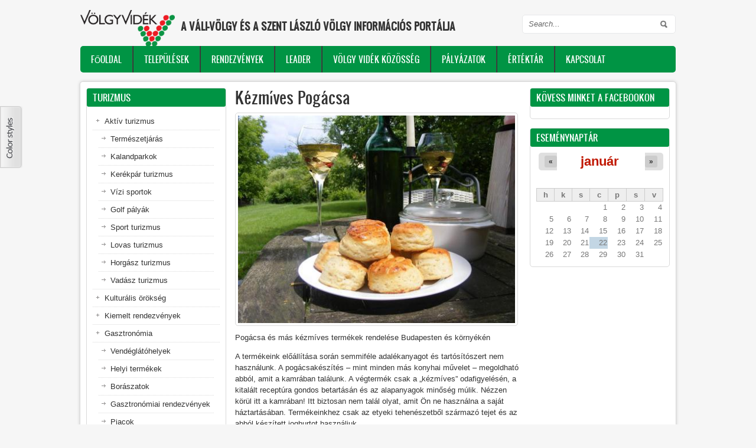

--- FILE ---
content_type: text/html; charset=utf-8
request_url: http://volgyvidek.com/?q=content/k%C3%A9zm%C3%ADves-pog%C3%A1csa
body_size: 127258
content:
<!DOCTYPE html PUBLIC "-//W3C//DTD XHTML 1.0 Transitional//EN" "http://www.w3.org/TR/xhtml1/DTD/xhtml1-transitional.dtd">
<html xmlns="http://www.w3.org/1999/xhtml" xml:lang="hu" lang="hu" dir="ltr">
  <head>
    <meta http-equiv="Content-Type" content="text/html; charset=utf-8" />
<meta name="Generator" content="Drupal 7 (http://drupal.org)" />
<link rel="canonical" href="/?q=content/k%C3%A9zm%C3%ADves-pog%C3%A1csa" />
<link rel="shortlink" href="/?q=node/127" />
<link rel="shortcut icon" href="http://volgyvidek.com/sites/default/files/VVK_logo_mini2.png" type="image/png" />
    <title>Kézmíves Pogácsa | A Váli-völgy és a Szent László völgy információs portálja</title>
	<!-- META FOR IOS & HANDHELD -->
    <meta name="viewport" content="width=device-width, initial-scale=1.0, maximum-scale=1.0, user-scalable=yes"/>
    <meta name="HandheldFriendly" content="true" />
    <meta name="apple-touch-fullscreen" content="YES" />
    <!-- //META FOR IOS & HANDHELD -->
    <style type="text/css" media="all">
@import url("http://volgyvidek.com/modules/system/system.base.css?ruov8u");
@import url("http://volgyvidek.com/modules/system/system.menus.css?ruov8u");
@import url("http://volgyvidek.com/modules/system/system.messages.css?ruov8u");
@import url("http://volgyvidek.com/modules/system/system.theme.css?ruov8u");
@import url("http://volgyvidek.com/sites/all/themes/nucleus-7.x-1.5/nucleus/nucleus/css/base.css?ruov8u");
</style>
<style type="text/css" media="all">
@import url("http://volgyvidek.com/sites/all/modules/calendar-7.x-3.5/calendar/css/calendar_multiday.css?ruov8u");
@import url("http://volgyvidek.com/modules/comment/comment.css?ruov8u");
@import url("http://volgyvidek.com/sites/all/modules/date-7.x-2.9/date/date_repeat_field/date_repeat_field.css?ruov8u");
@import url("http://volgyvidek.com/modules/field/theme/field.css?ruov8u");
@import url("http://volgyvidek.com/modules/node/node.css?ruov8u");
@import url("http://volgyvidek.com/modules/search/search.css?ruov8u");
@import url("http://volgyvidek.com/modules/user/user.css?ruov8u");
</style>
<style type="text/css" media="all">
@import url("http://volgyvidek.com/sites/all/modules/ctools-7.x-1.9/ctools/css/ctools.css?ruov8u");
@import url("http://volgyvidek.com/sites/all/modules/date-7.x-2.9/date/date_views/css/date_views.css?ruov8u");
@import url("http://volgyvidek.com/sites/all/modules/jcarousel-7.x-2.7/jcarousel/skins/default/jcarousel-default.css?ruov8u");
@import url("http://volgyvidek.com/sites/all/modules/widgets-7.x-1.0-rc1/widgets/widgets.css?ruov8u");
@import url("http://volgyvidek.com/sites/all/themes/zircon-7.x-1.1/zircon/css/views.css?ruov8u");
</style>
<style type="text/css" media="all">
@import url("http://volgyvidek.com/sites/all/themes/nucleus-7.x-1.5/nucleus/nucleus/css/messages.css?ruov8u");
@import url("http://volgyvidek.com/sites/all/themes/zircon-7.x-1.1/zircon/fonts/oswald_regular/stylesheet.css?ruov8u");
@import url("http://volgyvidek.com/sites/all/themes/zircon-7.x-1.1/zircon/css/html-elements.css?ruov8u");
@import url("http://volgyvidek.com/sites/all/themes/zircon-7.x-1.1/zircon/css/forms.css?ruov8u");
@import url("http://volgyvidek.com/sites/all/themes/zircon-7.x-1.1/zircon/css/page.css?ruov8u");
@import url("http://volgyvidek.com/sites/all/themes/zircon-7.x-1.1/zircon/css/articles.css?ruov8u");
@import url("http://volgyvidek.com/sites/all/themes/zircon-7.x-1.1/zircon/css/comments.css?ruov8u");
@import url("http://volgyvidek.com/sites/all/themes/zircon-7.x-1.1/zircon/css/forum.css?ruov8u");
@import url("http://volgyvidek.com/sites/all/themes/zircon-7.x-1.1/zircon/css/fields.css?ruov8u");
@import url("http://volgyvidek.com/sites/all/themes/zircon-7.x-1.1/zircon/css/blocks.css?ruov8u");
@import url("http://volgyvidek.com/sites/all/themes/zircon-7.x-1.1/zircon/css/block-styles.css?ruov8u");
@import url("http://volgyvidek.com/sites/all/themes/zircon-7.x-1.1/zircon/css/navigation.css?ruov8u");
@import url("http://volgyvidek.com/sites/all/themes/zircon-7.x-1.1/zircon/css/fonts.css?ruov8u");
@import url("http://volgyvidek.com/sites/all/themes/zircon-7.x-1.1/zircon/css/css3.css?ruov8u");
</style>
<style type="text/css" media="only screen">
@import url("http://volgyvidek.com/sites/all/themes/nucleus-7.x-1.5/nucleus/nucleus/css/responsive/responsive.css?ruov8u");
</style>
<style type="text/css" media="print">
@import url("http://volgyvidek.com/sites/all/themes/zircon-7.x-1.1/zircon/css/print.css?ruov8u");
</style>
<style type="text/css" media="only screen and (max-width:719px)">
@import url("http://volgyvidek.com/sites/all/themes/zircon-7.x-1.1/zircon/css/screens/mobile.css?ruov8u");
</style>
<style type="text/css" media="only screen and (max-width:479px)">
@import url("http://volgyvidek.com/sites/all/themes/zircon-7.x-1.1/zircon/css/screens/mobile-vertical.css?ruov8u");
</style>
<style type="text/css" media="only screen and (min-width: 720px) and (max-width: 959px)">
@import url("http://volgyvidek.com/sites/all/themes/zircon-7.x-1.1/zircon/css/screens/tablet-vertical.css?ruov8u");
</style>
<style type="text/css" media="only screen and (min-width: 959px) and (max-width: 1049px)">
@import url("http://volgyvidek.com/sites/all/themes/zircon-7.x-1.1/zircon/css/screens/tablet.css?ruov8u");
</style>

<!--[if IE 7]>
<style type="text/css" media="all">
@import url("http://volgyvidek.com/sites/all/themes/nucleus-7.x-1.5/nucleus/nucleus/css/ie7.css?ruov8u");
</style>
<![endif]-->

<!--[if IE]>
<style type="text/css" media="all">
@import url("http://volgyvidek.com/sites/all/themes/nucleus-7.x-1.5/nucleus/nucleus/css/ie.css?ruov8u");
@import url("http://volgyvidek.com/sites/all/themes/zircon-7.x-1.1/zircon/css/ie.css?ruov8u");
</style>
<![endif]-->

<!--[if IE 7]>
<style type="text/css" media="all">
@import url("http://volgyvidek.com/sites/all/themes/zircon-7.x-1.1/zircon/css/ie7.css?ruov8u");
</style>
<![endif]-->
<style type="text/css" media="all">
@import url("http://volgyvidek.com/sites/default/files/nucleus/grid-fixed-24-1008px.css?ruov8u");
</style>
    <script type="text/javascript" src="http://volgyvidek.com/sites/all/modules/jquery_update-7.x-2.7/jquery_update/replace/jquery/1.10/jquery.min.js?v=1.10.2"></script>
<script type="text/javascript" src="http://volgyvidek.com/misc/jquery-extend-3.4.0.js?v=1.10.2"></script>
<script type="text/javascript" src="http://volgyvidek.com/misc/jquery-html-prefilter-3.5.0-backport.js?v=1.10.2"></script>
<script type="text/javascript" src="http://volgyvidek.com/misc/jquery.once.js?v=1.2"></script>
<script type="text/javascript" src="http://volgyvidek.com/misc/drupal.js?ruov8u"></script>
<script type="text/javascript" src="http://volgyvidek.com/sites/all/modules/eu_cookie_compliance/js/jquery.cookie-1.4.1.min.js?v=1.4.1"></script>
<script type="text/javascript" src="http://volgyvidek.com/sites/all/modules/jquery_update-7.x-2.7/jquery_update/replace/misc/jquery.form.min.js?v=2.69"></script>
<script type="text/javascript" src="http://volgyvidek.com/misc/ajax.js?v=7.97"></script>
<script type="text/javascript" src="http://volgyvidek.com/sites/all/modules/jquery_update-7.x-2.7/jquery_update/js/jquery_update.js?v=0.0.1"></script>
<script type="text/javascript" src="http://volgyvidek.com/sites/default/files/languages/hu_ErFT60UgLxMdrjSXBb9RwlO18LatPKKMzibPtrDdpIk.js?ruov8u"></script>
<script type="text/javascript" src="http://volgyvidek.com/sites/all/modules/views-7.x-3.13/views/js/base.js?ruov8u"></script>
<script type="text/javascript" src="http://volgyvidek.com/misc/progress.js?v=7.97"></script>
<script type="text/javascript" src="http://volgyvidek.com/sites/all/modules/views-7.x-3.13/views/js/ajax_view.js?ruov8u"></script>
<script type="text/javascript" src="http://volgyvidek.com/sites/all/modules/jcarousel-7.x-2.7/jcarousel/js/jquery.jcarousel.min.js?ruov8u"></script>
<script type="text/javascript" src="http://volgyvidek.com/sites/all/modules/jcarousel-7.x-2.7/jcarousel/js/jcarousel.js?ruov8u"></script>
<script type="text/javascript">
<!--//--><![CDATA[//><!--

	(function ($) {
	  if (Drupal.Nucleus == undefined) {
		Drupal.Nucleus = {};
	  }
	  Drupal.behaviors.skinMenuAction = {
		attach: function (context) {
		  jQuery(".change-skin-button").click(function() {
			parts = this.href.split("/");
			style = parts[parts.length - 1];
			jQuery.cookie("nucleus_skin", style, {path: "/"});
			window.location.reload();
			return false;
		  });
		}
	  }
	})(jQuery);
  
//--><!]]>
</script>
<script type="text/javascript">
<!--//--><![CDATA[//><!--

	(function ($) {
	  if (Drupal.Nucleus == undefined) {
		Drupal.Nucleus = {};
	  }
	  Drupal.behaviors.skinMenuAction = {
		attach: function (context) {
		  jQuery(".change-skin-button").click(function() {
			parts = this.href.split("/");
			style = parts[parts.length - 1];
			jQuery.cookie("nucleus_skin", style, {path: "/"});
			window.location.reload();
			return false;
		  });
		}
	  }
	})(jQuery);
  
//--><!]]>
</script>
<script type="text/javascript" src="http://volgyvidek.com/sites/all/themes/nucleus-7.x-1.5/nucleus/nucleus/js/jquery.cookie.js?ruov8u"></script>
<script type="text/javascript" src="http://volgyvidek.com/sites/all/themes/zircon-7.x-1.1/zircon/js/zircon.js?ruov8u"></script>
<script type="text/javascript" src="http://volgyvidek.com/sites/all/themes/zircon-7.x-1.1/zircon/js/responsive.js?ruov8u"></script>
<script type="text/javascript" src="http://volgyvidek.com/sites/all/themes/zircon-7.x-1.1/zircon/js/jquery.masonry.js?ruov8u"></script>
<script type="text/javascript" src="http://volgyvidek.com/sites/all/themes/zircon-7.x-1.1/zircon/js/jquery.masonry.min.js?ruov8u"></script>
<script type="text/javascript">
<!--//--><![CDATA[//><!--
jQuery.extend(Drupal.settings, {"basePath":"\/","pathPrefix":"","setHasJsCookie":0,"ajaxPageState":{"theme":"zircon","theme_token":"2in3d5LFdqpQpCOt6GSBTf_mKj0HSJTQvXtLZic9jdw","jquery_version":"1.10","js":{"sites\/all\/modules\/jquery_update-7.x-2.7\/jquery_update\/replace\/jquery\/1.10\/jquery.min.js":1,"misc\/jquery-extend-3.4.0.js":1,"misc\/jquery-html-prefilter-3.5.0-backport.js":1,"misc\/jquery.once.js":1,"misc\/drupal.js":1,"sites\/all\/modules\/eu_cookie_compliance\/js\/jquery.cookie-1.4.1.min.js":1,"sites\/all\/modules\/jquery_update-7.x-2.7\/jquery_update\/replace\/misc\/jquery.form.min.js":1,"misc\/ajax.js":1,"sites\/all\/modules\/jquery_update-7.x-2.7\/jquery_update\/js\/jquery_update.js":1,"public:\/\/languages\/hu_ErFT60UgLxMdrjSXBb9RwlO18LatPKKMzibPtrDdpIk.js":1,"sites\/all\/modules\/views-7.x-3.13\/views\/js\/base.js":1,"misc\/progress.js":1,"sites\/all\/modules\/views-7.x-3.13\/views\/js\/ajax_view.js":1,"sites\/all\/modules\/jcarousel-7.x-2.7\/jcarousel\/js\/jquery.jcarousel.min.js":1,"sites\/all\/modules\/jcarousel-7.x-2.7\/jcarousel\/js\/jcarousel.js":1,"0":1,"1":1,"sites\/all\/themes\/nucleus-7.x-1.5\/nucleus\/nucleus\/js\/jquery.cookie.js":1,"sites\/all\/themes\/zircon-7.x-1.1\/zircon\/js\/zircon.js":1,"sites\/all\/themes\/zircon-7.x-1.1\/zircon\/js\/responsive.js":1,"sites\/all\/themes\/zircon-7.x-1.1\/zircon\/js\/jquery.masonry.js":1,"sites\/all\/themes\/zircon-7.x-1.1\/zircon\/js\/jquery.masonry.min.js":1},"css":{"modules\/system\/system.base.css":1,"modules\/system\/system.menus.css":1,"modules\/system\/system.messages.css":1,"modules\/system\/system.theme.css":1,"sites\/all\/themes\/nucleus-7.x-1.5\/nucleus\/nucleus\/css\/base.css":1,"sites\/all\/modules\/calendar-7.x-3.5\/calendar\/css\/calendar_multiday.css":1,"modules\/comment\/comment.css":1,"sites\/all\/modules\/date-7.x-2.9\/date\/date_repeat_field\/date_repeat_field.css":1,"modules\/field\/theme\/field.css":1,"modules\/node\/node.css":1,"modules\/search\/search.css":1,"modules\/user\/user.css":1,"sites\/all\/modules\/views-7.x-3.13\/views\/css\/views.css":1,"sites\/all\/modules\/ctools-7.x-1.9\/ctools\/css\/ctools.css":1,"sites\/all\/modules\/date-7.x-2.9\/date\/date_views\/css\/date_views.css":1,"sites\/all\/modules\/jcarousel-7.x-2.7\/jcarousel\/skins\/default\/jcarousel-default.css":1,"sites\/all\/modules\/widgets-7.x-1.0-rc1\/widgets\/widgets.css":1,"sites\/all\/themes\/zircon-7.x-1.1\/zircon\/css\/views.css":1,"sites\/all\/themes\/nucleus-7.x-1.5\/nucleus\/nucleus\/css\/messages.css":1,"sites\/all\/themes\/zircon-7.x-1.1\/zircon\/fonts\/oswald_regular\/stylesheet.css":1,"sites\/all\/themes\/zircon-7.x-1.1\/zircon\/css\/html-elements.css":1,"sites\/all\/themes\/zircon-7.x-1.1\/zircon\/css\/forms.css":1,"sites\/all\/themes\/zircon-7.x-1.1\/zircon\/css\/page.css":1,"sites\/all\/themes\/zircon-7.x-1.1\/zircon\/css\/articles.css":1,"sites\/all\/themes\/zircon-7.x-1.1\/zircon\/css\/comments.css":1,"sites\/all\/themes\/zircon-7.x-1.1\/zircon\/css\/forum.css":1,"sites\/all\/themes\/zircon-7.x-1.1\/zircon\/css\/fields.css":1,"sites\/all\/themes\/zircon-7.x-1.1\/zircon\/css\/blocks.css":1,"sites\/all\/themes\/zircon-7.x-1.1\/zircon\/css\/block-styles.css":1,"sites\/all\/themes\/zircon-7.x-1.1\/zircon\/css\/panel-panes.css":1,"sites\/all\/themes\/zircon-7.x-1.1\/zircon\/css\/navigation.css":1,"sites\/all\/themes\/zircon-7.x-1.1\/zircon\/css\/fonts.css":1,"sites\/all\/themes\/zircon-7.x-1.1\/zircon\/css\/css3.css":1,"sites\/all\/themes\/nucleus-7.x-1.5\/nucleus\/nucleus\/css\/responsive\/responsive.css":1,"sites\/all\/themes\/zircon-7.x-1.1\/zircon\/css\/print.css":1,"sites\/all\/themes\/zircon-7.x-1.1\/zircon\/css\/screens\/mobile.css":1,"sites\/all\/themes\/zircon-7.x-1.1\/zircon\/css\/screens\/mobile-vertical.css":1,"sites\/all\/themes\/zircon-7.x-1.1\/zircon\/css\/screens\/tablet-vertical.css":1,"sites\/all\/themes\/zircon-7.x-1.1\/zircon\/css\/screens\/tablet.css":1,"sites\/all\/themes\/nucleus-7.x-1.5\/nucleus\/nucleus\/css\/ie7.css":1,"sites\/all\/themes\/nucleus-7.x-1.5\/nucleus\/nucleus\/css\/ie.css":1,"sites\/all\/themes\/zircon-7.x-1.1\/zircon\/css\/ie.css":1,"sites\/all\/themes\/zircon-7.x-1.1\/zircon\/css\/ie7.css":1,"public:\/\/nucleus\/grid-fixed-24-1008px.css":1}},"jcarousel":{"ajaxPath":"\/?q=jcarousel\/ajax\/views","carousels":{"jcarousel-dom-1":{"view_options":{"view_args":"","view_path":"node\/127","view_base_path":null,"view_display_id":"carousel2","view_name":"carousel2","jcarousel_dom_id":1},"wrap":"circular","skin":"default","responsive":1,"autoPause":1,"start":1,"selector":".jcarousel-dom-1"}}},"views":{"ajax_path":"\/?q=views\/ajax","ajaxViews":{"views_dom_id:010ac147bd477e4e614e23f73b26c706":{"view_name":"napt_r","view_display_id":"block_1","view_args":"2026-01","view_path":"node\/127","view_base_path":"calendar-node-field-date\/month","view_dom_id":"010ac147bd477e4e614e23f73b26c706","pager_element":0}}},"urlIsAjaxTrusted":{"\/?q=views\/ajax":true,"\/?q=content\/k%C3%A9zm%C3%ADves-pog%C3%A1csa":true}});
//--><!]]>
</script>
  </head>

  <body class="html not-front not-logged-in two-sidebars page-node page-node- page-node-127 node-type-poik zircon fixed-grid grid-24-based bf-a fs-small">
    <div id="skip-link"><a href="#main-content" class="element-invisible element-focusable">Ugrás a tartalomra</a></div>
        <div id="page" class="page-default">
  <a name="Top" id="Top"></a>
      <div id="change_skin_menu_wrapper" class="change-skin-menu-wrapper wrapper"><div class="container"><ul class="change-skin-menu"><li class="default"><a href="#change-skin/default" class="change-skin-button color-default">Default Style</a></li><li class="blue"><a href="#change-skin/blue" class="change-skin-button color-blue">Blue Style</a></li><li class="orange"><a href="#change-skin/orange" class="change-skin-button color-orange">Orange Style</a></li><li class="pink"><a href="#change-skin/pink" class="change-skin-button color-pink">Pink Style</a></li><li class="green"><a href="#change-skin/green" class="change-skin-button color-green">Green Style</a></li><li class="tea"><a href="#change-skin/tea" class="change-skin-button color-tea">Tea Style</a></li></ul></div></div>  
  <!-- HEADER -->
  <div id="header-wrapper" class="wrapper">
    <div class="container grid-24">
      <div class="grid-inner clearfix">
        <div id="header" class="clearfix">

                      <a href="/" title="Címlap" id="logo">
              <img src="http://volgyvidek.com/sites/default/files/VV_logo_ok%20copy.png" alt="Címlap" />
            </a>
          
                      <div id="name-and-slogan" class="hgroup">
                              <h1 class="site-name">
                  <a href="/" title="Címlap">
                    A Váli-völgy és a Szent László völgy információs portálja                  </a>
                </h1>
                                        </div>
          
            <div class="region region-header">
    <div id="block-search-form" class="block block-search">
  <div class="block-inner clearfix">
    
    
    
    <div class="block-content clearfix">
      <form action="/?q=content/k%C3%A9zm%C3%ADves-pog%C3%A1csa" method="post" id="search-block-form" accept-charset="UTF-8"><div><div class="container-inline">
      <h2 class="element-invisible">Keresés űrlap</h2>
    <div class="form-item form-type-textfield form-item-search-block-form">
  <label class="element-invisible" for="edit-search-block-form--2">Keresés </label>
 <input title="A keresendő kifejezések megadása." type="text" id="edit-search-block-form--2" name="search_block_form" value="" size="15" maxlength="128" class="form-text" />
</div>
<div class="form-actions form-wrapper" id="edit-actions"><span class="button edit-submit">
    <input type="submit" name="op" id="edit-submit" value="Keresés"  class="form-submit" />
    </span>
</div><input type="hidden" name="form_build_id" value="form-2yuAY_mVht9mg6OK4HYW-HRgr1BJpv9PDaQvc9z0wQ0" />
<input type="hidden" name="form_id" value="search_block_form" />
</div>
</div></form>    </div>
  </div>
</div>
  </div>

          		  		  <!-- MAIN NAV -->
		  <div id="menu-bar-wrapper" class="wrapper">
		    <div class="container grid-24">
			  <div class="grid-inner clearfix">
			    <a title="Navigation Icon" href="javascript:void(0);" class="tb-main-menu-button responsive-menu-button">Menu</a>
			      <div class="region region-menu-bar">
    <div id="block-system-main-menu" class="block block-system block-menu">
  <div class="block-inner clearfix">
    
          <h2 class="block-title element-invisible">Főmenü</h2>
    
    
    <div class="block-content clearfix">
      <ul class="menu"><li class="first leaf"><a href="/" title="">Főoldal</a></li>
<li class="expanded"><a href="http://volgyvidek.com/?q=content/telepulesek" title="">Települések</a><ul class="menu"><li class="first leaf"><a href="http://volgyvidek.com/?q=tags/alcsutdoboz" title="">Alcsútdoboz</a></li>
<li class="leaf"><a href="http://volgyvidek.com/?q=tags/baracska" title="">Baracska</a></li>
<li class="leaf"><a href="http://volgyvidek.com/?q=tags/bicske" title="">Bicske</a></li>
<li class="leaf"><a href="http://volgyvidek.com/?q=tags/csabdi" title="">Csabdi</a></li>
<li class="leaf"><a href="http://volgyvidek.com/?q=tags/ercsi" title="">Ercsi</a></li>
<li class="leaf"><a href="http://volgyvidek.com/?q=tags/etyek" title="">Etyek</a></li>
<li class="leaf"><a href="http://volgyvidek.com/?q=tags/felcsut" title="">Felcsút</a></li>
<li class="leaf"><a href="http://volgyvidek.com/?q=tags/gyuro" title="">Gyúró</a></li>
<li class="leaf"><a href="http://volgyvidek.com/?q=tags/kajaszo" title="">Kajászó</a></li>
<li class="leaf"><a href="http://volgyvidek.com/?q=tags/nagyegyhaza" title="">Nagyegyháza</a></li>
<li class="leaf"><a href="http://volgyvidek.com/?q=tags/martonvasar" title="">Martonvásár</a></li>
<li class="leaf"><a href="http://volgyvidek.com/?q=tags/many" title="">Mány</a></li>
<li class="leaf"><a href="http://volgyvidek.com/?q=tags/obarok" title="">Óbarok</a></li>
<li class="leaf"><a href="http://volgyvidek.com/?q=tags/rackeresztur" title="">Ráckeresztúr</a></li>
<li class="leaf"><a href="http://volgyvidek.com/?q=tags/tabajd" title="">Tabajd</a></li>
<li class="leaf"><a href="http://volgyvidek.com/?q=tags/tordas" title="">Tordas</a></li>
<li class="leaf"><a href="http://volgyvidek.com/?q=tags/val" title="">Vál</a></li>
<li class="last leaf"><a href="http://volgyvidek.com/?q=tags/vertesacsa" title="">Vértesacsa</a></li>
</ul></li>
<li class="leaf"><a href="http://volgyvidek.com/?q=tags/rendezvenyek" title="">Rendezvények</a></li>
<li class="expanded"><a href="/?q=content/leader">LEADER</a><ul class="menu"><li class="first leaf"><a href="http://volgyvidek.com/?q=content/leader" title="">Mi az a LEADER?</a></li>
<li class="leaf"><a href="https://kap.gov.hu/leader" title="">LEADER HACS-ok</a></li>
<li class="leaf"><a href="http://volgyvidek.com/?q=tags/leader-palyazat" title="">VVK LEADER pályázati hírek</a></li>
<li class="last leaf"><a href="http://volgyvidek.com/?q=tags/sikeres-projektek" title="">VVK LEADER sikeres projektek</a></li>
</ul></li>
<li class="expanded"><a href="/?q=content/volgy-videk-videkfejlesztesi-kozosseg-egyesulet">Völgy Vidék Közösség</a><ul class="menu"><li class="first leaf"><a href="http://www.volgyvidek.com/?q=content/volgy-videk-videkfejlesztesi-kozosseg-egyesulet" title="">Völgy Vidék Vidékfejlesztési Közösség Egyesület</a></li>
<li class="leaf"><a href="http://volgyvidek.com/?q=content/kapcsolat" title="">Kapcsolat</a></li>
<li class="leaf"><a href="https://volgyvidek.hu/sites/default/files/projekt_adatlap_ver4_0.doc" title="">Projekt adatlap</a></li>
<li class="leaf"><a href="http://volgyvidek.com/sites/default/files/VVK_HFS_2023_27_v3.pdf" title="">Helyi Fejlesztési Stratégia (HFS) 2023-2027</a></li>
<li class="leaf"><a href="/?q=content/volgy-videk-kozosseg-tagjai">VVK Tagok</a></li>
<li class="leaf"><a href="http://volgyvidek.com/sites/default/files/vvk_alapszabaly.pdf" title="">VVK Alapszabály</a></li>
<li class="leaf"><a href="http://volgyvidek.com/sites/default/files/vvk_szmsz_2023.pdf" title="">VVK SZMSZ</a></li>
<li class="leaf"><a href="http://volgyvidek.com/sites/default/files/adatvedelem.pdf" title="">VVK adatvédelmi szabályzat</a></li>
<li class="leaf"><a href="/?q=content/kap-2023-2027">KAP 2023-2027</a></li>
<li class="leaf"><a href="http://volgyvidek.com/?q=tags/volgy-videk-kozosseg-egyesulet" title="">VVK Egyesületi hírek</a></li>
<li class="leaf"><a href="http://www.volgyvidek.com/sites/default/files/VVK_HFS_VP_20240530.pdf" title="">Helyi Fejlesztési Stratégia (HFS) 2014-2020</a></li>
<li class="leaf"><a href="http://volgyvidek.com/?q=tags/sikeres-projektek" title="">Sikeres projektek</a></li>
<li class="last leaf"><a href="http://archiv.volgyvidek.hu/" title="">Régi honlap</a></li>
</ul></li>
<li class="expanded"><a href="http://volgyvidek.com/?q=content/palyazatok" title="">Pályázatok</a><ul class="menu"><li class="first leaf"><a href="https://e-kerelem.mvh.allamkincstar.gov.hu/enter/kapbongeszo/kapBongeszo.xhtml" title="">VVK LEADER pályázatok</a></li>
<li class="leaf"><a href="/?q=content/hasznos-linkek">Hasznos linkek</a></li>
<li class="last leaf"><a href="http://volgyvidek.com/?q=tags/leader-palyazat" title="">LEADER pályázati hírek</a></li>
</ul></li>
<li class="leaf"><a href="http://volgyvidek.com/?q=content/ertektar" title="">Értéktár</a></li>
<li class="last leaf"><a href="http://volgyvidek.com/?q=contact" title="">Kapcsolat</a></li>
</ul>    </div>
  </div>
</div>
  </div>
			  </div>
		    </div>
		  </div>
		  <!-- //MAIN NAV -->
	            </div>
      </div>
    </div>
  </div>
  <!-- //HEADER -->

  

  
  
  
  <div id="main-wrapper" class="wrapper">
    <div class="container grid-24 clearfix">
      <div class="group-cols-2 group-18 grid grid-18">

        <!-- MAIN CONTENT -->
        <div id="main-content" class="grid grid-12 section">
          <div class="grid-inner clearfix">

            
            
                                          <h1 id="page-title">Kézmíves Pogácsa</h1>
            
            
            
              <div class="region region-content">
    <div id="block-system-main" class="block-system">
  <div class="block-inner clearfix">
    
    
    
    <div class="block-content clearfix">
      <div id="article-127" class="article node node-poik node-promoted node-lang-hu node-odd node-full clearfix" about="/?q=content/k%C3%A9zm%C3%ADves-pog%C3%A1csa" typeof="sioc:Item foaf:Document">
  
  
  <div class="node-content">
    <div class="section field field-name-field-image field-type-image field-label-hidden"><div class="field-items"><div class="field-item odd"><img typeof="foaf:Image" src="http://volgyvidek.com/sites/default/files/styles/large/public/field/image/kezmives.jpg?itok=hgogPzG_" width="480" height="360" alt="Kézmíves Pogácsa" /></div></div></div><div class="section field field-name-body field-type-text-with-summary field-label-hidden"><div class="field-items"><div class="field-item odd" property="content:encoded"><p>Pogácsa és más kézmíves termékek rendelése Budapesten és környékén</p>
<p>A termékeink előállítása során semmiféle adalékanyagot és tartósítószert nem használunk. A pogácsakészítés – mint minden más konyhai művelet – megoldható abból, amit a kamrában találunk. A végtermék csak a „kézmíves” odafigyelésén, a kitalált receptúra gondos betartásán és az alapanyagok minőség múlik. Nézzen körül itt a kamrában! Itt biztosan nem talál olyat, amit Ön ne használna a saját háztartásában. Termékeinkhez csak az etyeki tehenészetből származó tejet és az abból készített joghurtot használjuk.</p>
<p>Cím: Etyek, Öreghegyi út 29.<br />
Tel: 30 411 2351<br />
E-mail: <a href="mailto:oreghegyi29@gmail.com">oreghegyi29@gmail.com</a><br />
Honlap: <a href="http://www.xn--kzmves-bva8a.hu/">http://www.xn--kzmves-bva8a.hu/</a><br />
Facebook: <a href="http://www.facebook.com/kezmives.pogacsa/">http://www.facebook.com/kezmives.pogacsa/</a></p>
</div></div></div>
<div class="field field-name-field-tags field-type-taxonomy-term-reference field-label-hidden clearfix">
    <ul class="field-items">
          <li class="field-item even">
        <a href="/?q=tags/etyek" typeof="skos:Concept" property="rdfs:label skos:prefLabel" datatype="">Etyek</a>      </li>
          <li class="field-item odd">
        <a href="/?q=tags/gasztronomia" typeof="skos:Concept" property="rdfs:label skos:prefLabel" datatype="">Gasztronómia</a>      </li>
          <li class="field-item even">
        <a href="/?q=tags/helyi-termekek" typeof="skos:Concept" property="rdfs:label skos:prefLabel" datatype="">Helyi termékek</a>      </li>
      </ul>
</div>
  </div>

  
  </div>
    </div>
  </div>
</div>
  </div>
          </div>
        </div>
        <!-- //MAIN CONTENT -->

                  <!-- SIDEBAR FIRST -->
          <div id="sidebar-first-wrapper" class="sidebar tb-main-box grid grid-6 grid-last">
            <div class="grid-inner clearfix">
                <div class="region region-sidebar-first">
    <div id="block-menu-menu-turizmus--2" class="block block-menu">
  <div class="block-inner clearfix">
    
          <h2 class="block-title">Turizmus</h2>
    
    
    <div class="block-content clearfix">
      <ul class="menu"><li class="first expanded"><a href="http://volgyvidek.com/?q=tags/aktiv-turizmus" title="">Aktív turizmus</a><ul class="menu"><li class="first leaf"><a href="http://volgyvidek.com/?q=tags/termeszetjaro-turizmus" title="">Természetjárás</a></li>
<li class="leaf"><a href="http://volgyvidek.com/?q=tags/kaland-es-extrem-turizmus" title="">Kalandparkok</a></li>
<li class="leaf"><a href="http://volgyvidek.com/?q=tags/kerekpar-turizmus" title="">Kerékpár turizmus</a></li>
<li class="leaf"><a href="http://volgyvidek.com/?q=tags/vizi-turizmus-vizi-sportok" title="">Vízi sportok</a></li>
<li class="leaf"><a href="http://volgyvidek.com/?q=tags/golf-turizmus" title="">Golf pályák</a></li>
<li class="leaf"><a href="http://volgyvidek.com/?q=tags/sport-turizmus" title="">Sport turizmus</a></li>
<li class="leaf"><a href="http://volgyvidek.com/?q=tags/lovas-turizmus" title="">Lovas turizmus</a></li>
<li class="leaf"><a href="http://volgyvidek.com/?q=tags/horgaszturizmus" title="">Horgász turizmus</a></li>
<li class="last leaf"><a href="http://volgyvidek.com/?q=tags/vadaszturizmus" title="">Vadász turizmus</a></li>
</ul></li>
<li class="leaf"><a href="http://volgyvidek.com/?q=tags/kulturalis-orokseg" title="">Kulturális örökség</a></li>
<li class="leaf"><a href="http://volgyvidek.com/?q=tags/kiemelt-rendezvenyek" title="">Kiemelt rendezvények</a></li>
<li class="expanded"><a href="http://volgyvidek.com/?q=tags/gasztronomia" title="">Gasztronómia</a><ul class="menu"><li class="first leaf"><a href="http://volgyvidek.com/?q=tags/vendeglatohelyek" title="">Vendéglátóhelyek</a></li>
<li class="leaf"><a href="http://volgyvidek.com/?q=tags/helyi-termekek" title="">Helyi termékek</a></li>
<li class="leaf"><a href="http://volgyvidek.com/?q=tags/boraszatok" title="">Borászatok</a></li>
<li class="leaf"><a href="http://volgyvidek.com/?q=tags/gasztronomiai-rendezvenyek" title="">Gasztronómiai rendezvények</a></li>
<li class="last leaf"><a href="http://volgyvidek.com/?q=tags/piacok" title="">Piacok</a></li>
</ul></li>
<li class="leaf"><a href="http://volgyvidek.com/?q=tags/szallashely" title="">Szálláshelyek</a></li>
<li class="leaf"><a href="http://volgyvidek.com/?q=tags/rendezveny-helyszinek" title="">Rendezvény helyszínek</a></li>
<li class="last leaf"><a href="http://volgyvidek.com/?q=tags/video" title="">Egy perc VölgyVidék</a></li>
</ul>    </div>
  </div>
</div>
  </div>
            </div>
          </div>
          <!-- //SIDEBAR FIRST -->
              </div>

              <!-- SIDEBAR SECOND -->
        <div id="sidebar-second-wrapper" class="sidebar tb-main-box grid grid-6 grid-last">
          <div class="grid-inner clearfix">
              <div class="region region-sidebar-second">
    <div id="block-widgets-s-facebook-like-box--2" class="block block-widgets">
  <div class="block-inner clearfix">
    
          <h2 class="block-title">Kövess minket a Facebookon</h2>
    
    
    <div class="block-content clearfix">
      <script>
if (!document.getElementById("fb-root")) {
  fb_root = document.createElement("div");
  fb_root.id = "fb-root";
  document.body.insertBefore(fb_root,document.body.firstChild);
  (function(d, s, id) {
    var js, fjs = d.getElementsByTagName(s)[0];
    if (d.getElementById(id)) {return;}
    js = d.createElement(s); js.id = id;
    js.src = "//connect.facebook.net/hu_HU/all.js#xfbml=1";
    fjs.parentNode.insertBefore(js, fjs);
  }(document, "script", "facebook-jssdk"));
}</script><div class="fb-like-box" data-href="http://www.facebook.com/volgyvidek" data-width="205" data-height="300" data-colorscheme="light" data-border-color="#D6D6D6" data-show-faces="true" data-stream="false" data-header="true"></div>    </div>
  </div>
</div>
<div id="block-views-napt-r-block-1--2" class="block block-views">
  <div class="block-inner clearfix">
    
          <h2 class="block-title">ESEMÉNYNAPTÁR</h2>
    
    
    <div class="block-content clearfix">
      <div class="view view-napt-r view-id-napt_r view-display-id-block_1 view-dom-id-010ac147bd477e4e614e23f73b26c706">
            <div class="view-header">
      <div class="date-nav-wrapper clearfix">
  <div class="date-nav item-list">
    <div class="date-heading">
      <h3><a href="http://volgyvidek.com/?q=calendar-node-field-date/month/2026-01" title="Hónap egészoldalas megtekintése">január</a></h3>
    </div>
    <ul class="pager">
          <li class="date-prev">
        <a href="http://volgyvidek.com/?q=content/k%C3%A9zm%C3%ADves-pog%C3%A1csa&amp;mini=2025-12" title="Ugrás az előző hónapra" rel="nofollow">&laquo;</a>      </li>
              <li class="date-next">
        <a href="http://volgyvidek.com/?q=content/k%C3%A9zm%C3%ADves-pog%C3%A1csa&amp;mini=2026-02" title="Ugrás a következő hónapra" rel="nofollow">&raquo;</a>      </li>
        </ul>
  </div>
</div>
    </div>
  
  
  
      <div class="view-content">
      <div class="calendar-calendar"><div class="month-view">
<table class="mini">
  <thead>
    <tr>
              <th class="days mon">
          h        </th>
              <th class="days tue">
          k        </th>
              <th class="days wed">
          s        </th>
              <th class="days thu">
          c        </th>
              <th class="days fri">
          p        </th>
              <th class="days sat">
          s        </th>
              <th class="days sun">
          v        </th>
          </tr>
  </thead>
  <tbody>
          <tr>
                  <td id="napt_r-2025-12-29" class="mon mini empty">
            <div class="calendar-empty">&nbsp;</div>
          </td>
                  <td id="napt_r-2025-12-30" class="tue mini empty">
            <div class="calendar-empty">&nbsp;</div>
          </td>
                  <td id="napt_r-2025-12-31" class="wed mini empty">
            <div class="calendar-empty">&nbsp;</div>
          </td>
                  <td id="napt_r-2026-01-01" class="thu mini past has-no-events">
            <div class="month mini-day-off"> 1 </div>
<div class="calendar-empty">&nbsp;</div>
          </td>
                  <td id="napt_r-2026-01-02" class="fri mini past has-no-events">
            <div class="month mini-day-off"> 2 </div>
<div class="calendar-empty">&nbsp;</div>
          </td>
                  <td id="napt_r-2026-01-03" class="sat mini past has-no-events">
            <div class="month mini-day-off"> 3 </div>
<div class="calendar-empty">&nbsp;</div>
          </td>
                  <td id="napt_r-2026-01-04" class="sun mini past has-no-events">
            <div class="month mini-day-off"> 4 </div>
<div class="calendar-empty">&nbsp;</div>
          </td>
              </tr>
          <tr>
                  <td id="napt_r-2026-01-05" class="mon mini past has-no-events">
            <div class="month mini-day-off"> 5 </div>
<div class="calendar-empty">&nbsp;</div>
          </td>
                  <td id="napt_r-2026-01-06" class="tue mini past has-no-events">
            <div class="month mini-day-off"> 6 </div>
<div class="calendar-empty">&nbsp;</div>
          </td>
                  <td id="napt_r-2026-01-07" class="wed mini past has-no-events">
            <div class="month mini-day-off"> 7 </div>
<div class="calendar-empty">&nbsp;</div>
          </td>
                  <td id="napt_r-2026-01-08" class="thu mini past has-no-events">
            <div class="month mini-day-off"> 8 </div>
<div class="calendar-empty">&nbsp;</div>
          </td>
                  <td id="napt_r-2026-01-09" class="fri mini past has-no-events">
            <div class="month mini-day-off"> 9 </div>
<div class="calendar-empty">&nbsp;</div>
          </td>
                  <td id="napt_r-2026-01-10" class="sat mini past has-no-events">
            <div class="month mini-day-off"> 10 </div>
<div class="calendar-empty">&nbsp;</div>
          </td>
                  <td id="napt_r-2026-01-11" class="sun mini past has-no-events">
            <div class="month mini-day-off"> 11 </div>
<div class="calendar-empty">&nbsp;</div>
          </td>
              </tr>
          <tr>
                  <td id="napt_r-2026-01-12" class="mon mini past has-no-events">
            <div class="month mini-day-off"> 12 </div>
<div class="calendar-empty">&nbsp;</div>
          </td>
                  <td id="napt_r-2026-01-13" class="tue mini past has-no-events">
            <div class="month mini-day-off"> 13 </div>
<div class="calendar-empty">&nbsp;</div>
          </td>
                  <td id="napt_r-2026-01-14" class="wed mini past has-no-events">
            <div class="month mini-day-off"> 14 </div>
<div class="calendar-empty">&nbsp;</div>
          </td>
                  <td id="napt_r-2026-01-15" class="thu mini past has-no-events">
            <div class="month mini-day-off"> 15 </div>
<div class="calendar-empty">&nbsp;</div>
          </td>
                  <td id="napt_r-2026-01-16" class="fri mini past has-no-events">
            <div class="month mini-day-off"> 16 </div>
<div class="calendar-empty">&nbsp;</div>
          </td>
                  <td id="napt_r-2026-01-17" class="sat mini past has-no-events">
            <div class="month mini-day-off"> 17 </div>
<div class="calendar-empty">&nbsp;</div>
          </td>
                  <td id="napt_r-2026-01-18" class="sun mini past has-no-events">
            <div class="month mini-day-off"> 18 </div>
<div class="calendar-empty">&nbsp;</div>
          </td>
              </tr>
          <tr>
                  <td id="napt_r-2026-01-19" class="mon mini past has-no-events">
            <div class="month mini-day-off"> 19 </div>
<div class="calendar-empty">&nbsp;</div>
          </td>
                  <td id="napt_r-2026-01-20" class="tue mini past has-no-events">
            <div class="month mini-day-off"> 20 </div>
<div class="calendar-empty">&nbsp;</div>
          </td>
                  <td id="napt_r-2026-01-21" class="wed mini past has-no-events">
            <div class="month mini-day-off"> 21 </div>
<div class="calendar-empty">&nbsp;</div>
          </td>
                  <td id="napt_r-2026-01-22" class="thu mini today has-no-events">
            <div class="month mini-day-off"> 22 </div>
<div class="calendar-empty">&nbsp;</div>
          </td>
                  <td id="napt_r-2026-01-23" class="fri mini future has-no-events">
            <div class="month mini-day-off"> 23 </div>
<div class="calendar-empty">&nbsp;</div>
          </td>
                  <td id="napt_r-2026-01-24" class="sat mini future has-no-events">
            <div class="month mini-day-off"> 24 </div>
<div class="calendar-empty">&nbsp;</div>
          </td>
                  <td id="napt_r-2026-01-25" class="sun mini future has-no-events">
            <div class="month mini-day-off"> 25 </div>
<div class="calendar-empty">&nbsp;</div>
          </td>
              </tr>
          <tr>
                  <td id="napt_r-2026-01-26" class="mon mini future has-no-events">
            <div class="month mini-day-off"> 26 </div>
<div class="calendar-empty">&nbsp;</div>
          </td>
                  <td id="napt_r-2026-01-27" class="tue mini future has-no-events">
            <div class="month mini-day-off"> 27 </div>
<div class="calendar-empty">&nbsp;</div>
          </td>
                  <td id="napt_r-2026-01-28" class="wed mini future has-no-events">
            <div class="month mini-day-off"> 28 </div>
<div class="calendar-empty">&nbsp;</div>
          </td>
                  <td id="napt_r-2026-01-29" class="thu mini future has-no-events">
            <div class="month mini-day-off"> 29 </div>
<div class="calendar-empty">&nbsp;</div>
          </td>
                  <td id="napt_r-2026-01-30" class="fri mini future has-no-events">
            <div class="month mini-day-off"> 30 </div>
<div class="calendar-empty">&nbsp;</div>
          </td>
                  <td id="napt_r-2026-01-31" class="sat mini future has-no-events">
            <div class="month mini-day-off"> 31 </div>
<div class="calendar-empty">&nbsp;</div>
          </td>
                  <td id="napt_r-2026-02-01" class="sun mini empty">
            <div class="calendar-empty">&nbsp;</div>
          </td>
              </tr>
      </tbody>
</table>
</div></div>
    </div>
  
  
  
  
  
  
</div>    </div>
  </div>
</div>
  </div>
          </div>
        </div>
        <!-- //SIDEBAR SECOND -->
          </div>
  </div>

      <!-- PANEL SECOND -->
    <div id="panel-second-wrapper" class="wrapper panel panel-second">
      <div class="container panel-cols-1 grid-24 clearfix">
        <div class="panel-column panel-second-1 panel-column-first panel-column-last grid grid-24">
        <div class="grid-inner clearfix">
                        <div class="region region-panel-second-1">
    <div id="block-views-carousel2-carousel2--2" class="block block-views view-horizontal-carousel block-badge">
  <span class="badge">&nbsp;</span>
  <div class="block-inner clearfix">
            
    <div class="block-content clearfix">
      <div class="view view-carousel2 view-id-carousel2 view-display-id-carousel2 view-dom-id-ae509c61f78456f230e8c9643eb5f51a">
        
  
  
      <div class="view-content">
      <ul class="jcarousel jcarousel-view--carousel2--carousel2 jcarousel-dom-1 jcarousel-skin-default">
      <li class="jcarousel-item-1 odd" style="display: none;">  
  <span class="views-field views-field-field-image">        <span class="field-content"><a href="/?q=content/bucsu-horkay-nandortol"><img typeof="foaf:Image" src="http://volgyvidek.com/sites/default/files/styles/medium/public/field/image/horkay_nandor2.jpg?itok=bPBicCoQ" width="220" height="136" alt="Horkay Nándor" /></a></span>  </span></li>
      <li class="jcarousel-item-2 even" style="display: none;">  
  <span class="views-field views-field-field-image">        <span class="field-content"><a href="/?q=content/gero-cafe"><img typeof="foaf:Image" src="http://volgyvidek.com/sites/default/files/styles/medium/public/field/image/girocafe.jpg?itok=naeKdgBF" width="220" height="220" alt="Gero Cafe" /></a></span>  </span></li>
      <li class="jcarousel-item-3 odd" style="display: none;">  
  <span class="views-field views-field-field-image">        <span class="field-content"><a href="/?q=content/drago-rosso-etterem"><img typeof="foaf:Image" src="http://volgyvidek.com/sites/default/files/styles/medium/public/field/image/dragorosso.jpg?itok=hIIgOnp5" width="220" height="165" alt="Drago Rosso" /></a></span>  </span></li>
      <li class="jcarousel-item-4 even" style="display: none;">  
  <span class="views-field views-field-field-image">        <span class="field-content"><a href="/?q=content/csiz-sajtmuhely"><img typeof="foaf:Image" src="http://volgyvidek.com/sites/default/files/styles/medium/public/field/image/csiz.jpg?itok=YhrbQuCr" width="220" height="208" alt="Csíz Sajtműhely" /></a></span>  </span></li>
      <li class="jcarousel-item-5 odd" style="display: none;">  
  <span class="views-field views-field-field-image">        <span class="field-content"><a href="/?q=content/winchester-burger-gyorsetterem-es-pizzeria"><img typeof="foaf:Image" src="http://volgyvidek.com/sites/default/files/styles/medium/public/field/image/winchester.jpg?itok=5d2jHs20" width="220" height="219" alt="Winchester Burger" /></a></span>  </span></li>
      <li class="jcarousel-item-6 even" style="display: none;">  
  <span class="views-field views-field-field-image">        <span class="field-content"><a href="/?q=content/cavallo-lovasudvar"><img typeof="foaf:Image" src="http://volgyvidek.com/sites/default/files/styles/medium/public/field/image/cavallo.jpg?itok=1O1tm0G9" width="220" height="123" alt="Cavallo Lovasudvar" /></a></span>  </span></li>
      <li class="jcarousel-item-7 odd" style="display: none;">  
  <span class="views-field views-field-field-image">        <span class="field-content"><a href="/?q=content/tuzoltotorony-ercsi"><img typeof="foaf:Image" src="http://volgyvidek.com/sites/default/files/styles/medium/public/field/image/ercsi_tuzoltotorony.jpg?itok=pHVj5keP" width="146" height="220" alt="Ercsi Tűzoltótornya" /></a></span>  </span></li>
      <li class="jcarousel-item-8 even" style="display: none;">  
  <span class="views-field views-field-field-image">        <span class="field-content"><a href="/?q=content/eotvos-kapolna-ercsi"><img typeof="foaf:Image" src="http://volgyvidek.com/sites/default/files/styles/medium/public/field/image/eotvos_kapolna_ercsi.jpg?itok=Cgcr8TjJ" width="220" height="146" alt="A felújított Eötvös-kápolna" /></a></span>  </span></li>
      <li class="jcarousel-item-9 odd" style="display: none;">  
  <span class="views-field views-field-field-image">        <span class="field-content"><a href="/?q=content/maya-k%C3%A9zm%C5%B1ves-sz%C3%B6rp%C3%B6k-lekv%C3%A1rok-k%C3%A1v%C3%A9k"><img typeof="foaf:Image" src="http://volgyvidek.com/sites/default/files/styles/medium/public/field/image/maya.jpg?itok=sYQ0xGRo" width="220" height="165" alt="Maya szörpök" /></a></span>  </span></li>
      <li class="jcarousel-item-10 even" style="display: none;">  
  <span class="views-field views-field-field-image">        <span class="field-content"><a href="/?q=content/vizi-csaladi-pinceszet"><img typeof="foaf:Image" src="http://volgyvidek.com/sites/default/files/styles/medium/public/field/image/vizi.jpg?itok=n5RbRiWK" width="220" height="165" alt="Vizi Családi Pincészet" /></a></span>  </span></li>
      <li class="jcarousel-item-11 odd" style="display: none;">  
  <span class="views-field views-field-field-image">        <span class="field-content"><a href="/?q=content/gombai-pezsg%C5%91pince"><img typeof="foaf:Image" src="http://volgyvidek.com/sites/default/files/styles/medium/public/field/image/gombai.jpg?itok=fVu9L3p8" width="220" height="147" alt="Gombai Pezsgőpince" /></a></span>  </span></li>
      <li class="jcarousel-item-12 even" style="display: none;">  
  <span class="views-field views-field-field-image">        <span class="field-content"><a href="/?q=content/kalna-pincze"><img typeof="foaf:Image" src="http://volgyvidek.com/sites/default/files/styles/medium/public/field/image/kalna2.jpg?itok=Acg2VPEt" width="220" height="165" alt="Kálna Pince" /></a></span>  </span></li>
      <li class="jcarousel-item-13 odd" style="display: none;">  
  <span class="views-field views-field-field-image">        <span class="field-content"><a href="/?q=content/berenyi-pince"><img typeof="foaf:Image" src="http://volgyvidek.com/sites/default/files/styles/medium/public/field/image/berenyi.jpg?itok=3UVw2UdX" width="220" height="147" alt="Berényi Pince" /></a></span>  </span></li>
      <li class="jcarousel-item-14 even" style="display: none;">  
  <span class="views-field views-field-field-image">        <span class="field-content"><a href="/?q=content/jarmy-manufaktura-kecsketejes-szappanok-es-natur-kozmetikumok"><img typeof="foaf:Image" src="http://volgyvidek.com/sites/default/files/styles/medium/public/field/image/jarmy.jpg?itok=M2KLGQN8" width="220" height="97" alt="Jármy Manufaktúra" /></a></span>  </span></li>
      <li class="jcarousel-item-15 odd" style="display: none;">  
  <span class="views-field views-field-field-image">        <span class="field-content"><a href="/?q=content/bosny%C3%A1k-lovasudvar"><img typeof="foaf:Image" src="http://volgyvidek.com/sites/default/files/styles/medium/public/field/image/bosnyak.jpg?itok=0ChwhZUG" width="220" height="155" alt="Bosnyák Lovasudvar" /></a></span>  </span></li>
      <li class="jcarousel-item-16 even" style="display: none;">  
  <span class="views-field views-field-field-image">        <span class="field-content"><a href="/?q=content/v%C3%A9rtesacsa-reform%C3%A1tus-temploma"><img typeof="foaf:Image" src="http://volgyvidek.com/sites/default/files/styles/medium/public/field/image/Vfertesacsa_reformatus.jpg?itok=0gIQYByN" width="220" height="165" alt="Vértesacsa református templom" /></a></span>  </span></li>
      <li class="jcarousel-item-17 odd" style="display: none;">  
  <span class="views-field views-field-field-image">        <span class="field-content"><a href="/?q=content/v%C3%A9rtesacsa-szent-kereszt-feltal%C3%A1l%C3%A1sa-templom"><img typeof="foaf:Image" src="http://volgyvidek.com/sites/default/files/styles/medium/public/field/image/Vertesacsa_katolikus.jpg?itok=zqcqb6su" width="220" height="165" alt="Vértesacsa Szent Kereszt feltalálása templom" /></a></span>  </span></li>
      <li class="jcarousel-item-18 even" style="display: none;">  
  <span class="views-field views-field-field-image">        <span class="field-content"><a href="/?q=content/tordas-evang%C3%A9likus-templom"><img typeof="foaf:Image" src="http://volgyvidek.com/sites/default/files/styles/medium/public/field/image/Tordas_evangelikus.jpg?itok=AX87qVjX" width="220" height="147" alt="Tordas evangélikus templom" /></a></span>  </span></li>
      <li class="jcarousel-item-19 odd" style="display: none;">  
  <span class="views-field views-field-field-image">        <span class="field-content"><a href="/?q=content/tordas-gy%C3%BCm%C3%B6lcsolt%C3%B3-boldogasszony-templom"><img typeof="foaf:Image" src="http://volgyvidek.com/sites/default/files/styles/medium/public/field/image/Tordas_Gyumolcsolto_templom.jpg?itok=CpcAo-VH" width="220" height="147" alt="Tordas Gyümölcsoltó Boldogasszony templom" /></a></span>  </span></li>
      <li class="jcarousel-item-20 even" style="display: none;">  
  <span class="views-field views-field-field-image">        <span class="field-content"><a href="/?q=content/r%C3%A1ckereszt%C3%BAr-szent-kereszt-felmagasztal%C3%A1sa-templom"><img typeof="foaf:Image" src="http://volgyvidek.com/sites/default/files/styles/medium/public/field/image/Rackeresztur_templom.jpg?itok=BHTpnU2L" width="119" height="220" alt="Ráckeresztúr Szent Kereszt felmagasztalása templom" /></a></span>  </span></li>
      <li class="jcarousel-item-21 odd" style="display: none;">  
  <span class="views-field views-field-field-image">        <span class="field-content"><a href="/?q=content/%C3%B3barok-szent-kereszt-felmagasztal%C3%A1sa-templom"><img typeof="foaf:Image" src="http://volgyvidek.com/sites/default/files/styles/medium/public/field/image/Obarok%20templom.jpg?itok=Ya5KKZC1" width="220" height="147" alt="Óbarok Szent Kereszt felmagasztalása templom" /></a></span>  </span></li>
      <li class="jcarousel-item-22 even" style="display: none;">  
  <span class="views-field views-field-field-image">        <span class="field-content"><a href="/?q=content/m%C3%A1ny-reform%C3%A1tus-templom"><img typeof="foaf:Image" src="http://volgyvidek.com/sites/default/files/styles/medium/public/field/image/Many_reformatus.jpg?itok=uygXJt5u" width="147" height="220" alt="Mány református temploma" /></a></span>  </span></li>
      <li class="jcarousel-item-23 odd" style="display: none;">  
  <span class="views-field views-field-field-image">        <span class="field-content"><a href="/?q=content/m%C3%A1ny-szent-kereszt-felmagasztal%C3%A1sa-templom"><img typeof="foaf:Image" src="http://volgyvidek.com/sites/default/files/styles/medium/public/field/image/Many_katolikus.jpg?itok=uWNnfSpe" width="147" height="220" alt="Mány Szent Kereszt felmagasztalása templom" /></a></span>  </span></li>
      <li class="jcarousel-item-24 even" style="display: none;">  
  <span class="views-field views-field-field-image">        <span class="field-content"><a href="/?q=content/martonv%C3%A1s%C3%A1r-szent-anna-templom"><img typeof="foaf:Image" src="http://volgyvidek.com/sites/default/files/styles/medium/public/field/image/Martonvasar_katolikus.jpg?itok=r29znqrW" width="164" height="220" alt="Martonvásár Szent Anna templom" /></a></span>  </span></li>
      <li class="jcarousel-item-25 odd" style="display: none;">  
  <span class="views-field views-field-field-image">        <span class="field-content"><a href="/?q=content/nagyegyh%C3%A1za-s%C3%ADrkert-%C3%A9s-k%C3%A1polna"><img typeof="foaf:Image" src="http://volgyvidek.com/sites/default/files/styles/medium/public/field/image/Nagyegyhaza_kaolna.jpg?itok=fXCOPjHF" width="220" height="147" alt="Nagyegyháza sírkert és kápolna" /></a></span>  </span></li>
      <li class="jcarousel-item-26 even" style="display: none;">  
  <span class="views-field views-field-field-image">        <span class="field-content"><a href="/?q=content/kaj%C3%A1sz%C3%B3i-reform%C3%A1tus-egyh%C3%A1zk%C3%B6zs%C3%A9g-temploma"><img typeof="foaf:Image" src="http://volgyvidek.com/sites/default/files/styles/medium/public/field/image/Kajaszo_reformatus.jpg?itok=9j4TDuBj" width="220" height="165" alt="Kajászó Református templom" /></a></span>  </span></li>
      <li class="jcarousel-item-27 odd" style="display: none;">  
  <span class="views-field views-field-field-image">        <span class="field-content"><a href="/?q=content/kaj%C3%A1sz%C3%B3-kisboldogasszony-k%C3%A1polna"><img typeof="foaf:Image" src="http://volgyvidek.com/sites/default/files/styles/medium/public/field/image/Kajaszo_katolikus.jpg?itok=VPAsz-Hz" width="220" height="165" alt="Kajászó Kisboldogasszony kápolna" /></a></span>  </span></li>
      <li class="jcarousel-item-28 even" style="display: none;">  
  <span class="views-field views-field-field-image">        <span class="field-content"><a href="/?q=content/gy%C3%BAr%C3%B3-evang%C3%A9likus-templom"><img typeof="foaf:Image" src="http://volgyvidek.com/sites/default/files/styles/medium/public/field/image/Gyuro_evangelikus.jpg?itok=Rfh7NPJT" width="220" height="165" alt="Gyúró ervangélikus templom" /></a></span>  </span></li>
      <li class="jcarousel-item-29 odd" style="display: none;">  
  <span class="views-field views-field-field-image">        <span class="field-content"><a href="/?q=content/gy%C3%BAr%C3%B3-reform%C3%A1tus-templom"><img typeof="foaf:Image" src="http://volgyvidek.com/sites/default/files/styles/medium/public/field/image/Gyurio_reform.jpg?itok=MnzTpcPa" width="165" height="220" alt="Gyúrói Református templom" /></a></span>  </span></li>
      <li class="jcarousel-item-30 even" style="display: none;">  
  <span class="views-field views-field-field-image">        <span class="field-content"><a href="/?q=content/gy%C3%BAr%C3%B3-szenth%C3%A1roms%C3%A1g-templom"><img typeof="foaf:Image" src="http://volgyvidek.com/sites/default/files/styles/medium/public/field/image/Gyuro_katolik.jpg?itok=MJWz38Q4" width="220" height="124" alt="Gyúró Szentháromság templom" /></a></span>  </span></li>
      <li class="jcarousel-item-31 odd" style="display: none;">  
  <span class="views-field views-field-field-image">        <span class="field-content"><a href="/?q=content/tabajd-milleniumi-d%C3%ADszk%C3%BAt-%C3%A9s-t%C3%A9r"><img typeof="foaf:Image" src="http://volgyvidek.com/sites/default/files/styles/medium/public/field/image/Tabajd_kut.jpg?itok=53syztF5" width="146" height="220" alt="Tabajd Milleniumi díszkert" /></a></span>  </span></li>
      <li class="jcarousel-item-32 even" style="display: none;">  
  <span class="views-field views-field-field-image">        <span class="field-content"><a href="/?q=content/tabajdi-reform%C3%A1tus-egyh%C3%A1zk%C3%B6zs%C3%A9g-temploma"><img typeof="foaf:Image" src="http://volgyvidek.com/sites/default/files/styles/medium/public/field/image/Tabajd_templom.jpg?itok=8nVS-6qi" width="146" height="220" alt="Tabajd református templom" /></a></span>  </span></li>
      <li class="jcarousel-item-33 odd" style="display: none;">  
  <span class="views-field views-field-field-image">        <span class="field-content"><a href="/?q=content/tabajd-szent-kereszt-feltal%C3%A1l%C3%A1sa-templom"><img typeof="foaf:Image" src="http://volgyvidek.com/sites/default/files/styles/medium/public/field/image/Tabajd_katolikus_templom%20%281%29.jpg?itok=BsqyLfTF" width="146" height="220" alt="Tabajd Szent Kereszt Feltalálása templom" /></a></span>  </span></li>
      <li class="jcarousel-item-34 even" style="display: none;">  
  <span class="views-field views-field-field-image">        <span class="field-content"><a href="/?q=content/felcs%C3%BAt-reform%C3%A1tus-templom"><img typeof="foaf:Image" src="http://volgyvidek.com/sites/default/files/styles/medium/public/field/image/Felcsut_reformatus.jpg?itok=LGVTv7-k" width="220" height="147" alt="Felcsút Református templom" /></a></span>  </span></li>
      <li class="jcarousel-item-35 odd" style="display: none;">  
  <span class="views-field views-field-field-image">        <span class="field-content"><a href="/?q=content/felcs%C3%BAt-nagyboldogasszony-pl%C3%A9b%C3%A1niatemplom"><img typeof="foaf:Image" src="http://volgyvidek.com/sites/default/files/styles/medium/public/field/image/Felcsut_katolikus.jpg?itok=kBpQ_Mfz" width="220" height="165" alt="Felcsút Nagyboldogasszony plébánia" /></a></span>  </span></li>
      <li class="jcarousel-item-36 even" style="display: none;">  
  <span class="views-field views-field-field-image">        <span class="field-content"><a href="/?q=content/etyeki-reform%C3%A1tus-egyh%C3%A1zk%C3%B6zs%C3%A9g-temploma"><img typeof="foaf:Image" src="http://volgyvidek.com/sites/default/files/styles/medium/public/field/image/Etyek_reformatus_0.jpg?itok=8XxxzNxK" width="220" height="165" alt="Etyek református templom" /></a></span>  </span></li>
      <li class="jcarousel-item-37 odd" style="display: none;">  
  <span class="views-field views-field-field-image">        <span class="field-content"><a href="/?q=content/botpusztai-szepl%C5%91telen-fogantat%C3%A1s-templom-%C3%A9s-rendh%C3%A1z"><img typeof="foaf:Image" src="http://volgyvidek.com/sites/default/files/styles/medium/public/field/image/Etyek_kapolna.jpg?itok=rV6zWwj_" width="220" height="165" alt="Botpusztai Szeplőtelen Fogantatás-templom és rendház" /></a></span>  </span></li>
      <li class="jcarousel-item-38 even" style="display: none;">  
  <span class="views-field views-field-field-image">        <span class="field-content"><a href="/?q=content/etyeki-sarl%C3%B3s-boldogasszony-templom"><img typeof="foaf:Image" src="http://volgyvidek.com/sites/default/files/styles/medium/public/field/image/Etyek_katolikus_templom.jpg?itok=uJN_veD5" width="220" height="165" alt="Etyek Sarlós Boldogasszony templom" /></a></span>  </span></li>
      <li class="jcarousel-item-39 odd" style="display: none;">  
  <span class="views-field views-field-field-image">        <span class="field-content"><a href="/?q=content/ercsi-reform%C3%A1tus-misszi%C3%B3i-egyh%C3%A1zk%C3%B6zs%C3%A9g"><img typeof="foaf:Image" src="http://volgyvidek.com/sites/default/files/styles/medium/public/field/image/Ercsi_reformatus_templom.jpg?itok=UGMgPgxZ" width="147" height="220" alt="" /></a></span>  </span></li>
      <li class="jcarousel-item-40 even" style="display: none;">  
  <span class="views-field views-field-field-image">        <span class="field-content"><a href="/?q=content/cukorgy%C3%A1ri-%C3%A1rp%C3%A1d-h%C3%A1zi-szent-erzs%C3%A9bet-k%C3%A1polna"><img typeof="foaf:Image" src="http://volgyvidek.com/sites/default/files/styles/medium/public/field/image/ercsi_Erzsebet_kapolna.jpg?itok=XtLP3tuj" width="220" height="165" alt="Ercsi Szent Erzsébet kápolna" /></a></span>  </span></li>
      <li class="jcarousel-item-41 odd" style="display: none;">  
  <span class="views-field views-field-field-image">        <span class="field-content"><a href="/?q=content/mil%C3%A1n-pince-zal%C3%A1n-fah%C3%A1z"><img typeof="foaf:Image" src="http://volgyvidek.com/sites/default/files/styles/medium/public/field/image/milan_pince.jpg?itok=gpkqRQLE" width="220" height="146" alt="Milán Pince" /></a></span>  </span></li>
      <li class="jcarousel-item-42 even" style="display: none;">  
  <span class="views-field views-field-field-image">        <span class="field-content"><a href="/?q=content/ercsi-nagyboldogasszony-barokk-templom"><img typeof="foaf:Image" src="http://volgyvidek.com/sites/default/files/styles/medium/public/field/image/Ercsi_barokk_templom.jpg?itok=erdSniuM" width="220" height="165" alt="Ercsi Nagyboldogasszony barokk templom" /></a></span>  </span></li>
      <li class="jcarousel-item-43 odd" style="display: none;">  
  <span class="views-field views-field-field-image">        <span class="field-content"><a href="/?q=content/csabdi-romtemplom"><img typeof="foaf:Image" src="http://volgyvidek.com/sites/default/files/styles/medium/public/field/image/csabdi-_romtemplom.jpg?itok=qPb2bKkD" width="220" height="165" alt="Csabdi romtemplom" /></a></span>  </span></li>
      <li class="jcarousel-item-44 even" style="display: none;">  
  <span class="views-field views-field-field-image">        <span class="field-content"><a href="/?q=content/csabdi-szent-l%C3%A1szl%C3%B3-katolikus-templom"><img typeof="foaf:Image" src="http://volgyvidek.com/sites/default/files/styles/medium/public/field/image/csabdikatolikus_templom_.jpg?itok=znYLixUQ" width="220" height="146" alt="Cabdi katolikus templom" /></a></span>  </span></li>
      <li class="jcarousel-item-45 odd" style="display: none;">  
  <span class="views-field views-field-field-image">        <span class="field-content"><a href="/?q=content/vaszt%C3%A9lypuszta-magyarok-nagyasszonya-templom"><img typeof="foaf:Image" src="http://volgyvidek.com/sites/default/files/styles/medium/public/field/image/csabdi_vasztely.jpg?itok=OWvym51J" width="220" height="147" alt="Vasztélypuszta Magyarok Nagyasszonya templom" /></a></span>  </span></li>
      <li class="jcarousel-item-46 even" style="display: none;">  
  <span class="views-field views-field-field-image">        <span class="field-content"><a href="/?q=content/csabdi-reform%C3%A1tus-templom"><img typeof="foaf:Image" src="http://volgyvidek.com/sites/default/files/styles/medium/public/field/image/reformatus_templom_Csabdi.jpg?itok=Q12xdpn3" width="220" height="146" alt="Csabdi református templom" /></a></span>  </span></li>
      <li class="jcarousel-item-47 odd" style="display: none;">  
  <span class="views-field views-field-field-image">        <span class="field-content"><a href="/?q=content/csabdi-evang%C3%A9likus-templom"><img typeof="foaf:Image" src="http://volgyvidek.com/sites/default/files/styles/medium/public/field/image/evangelikus_templom_Csabdi.jpg?itok=Paw3FY2I" width="147" height="220" alt="Csabdi Evangélikus templom" /></a></span>  </span></li>
      <li class="jcarousel-item-48 even" style="display: none;">  
  <span class="views-field views-field-field-image">        <span class="field-content"><a href="/?q=content/baracska-reform%C3%A1tus-templom"><img typeof="foaf:Image" src="http://volgyvidek.com/sites/default/files/styles/medium/public/field/image/Baracska_reftemplom.jpg?itok=wi44XOe9" width="220" height="165" alt="Baracska református temploma" /></a></span>  </span></li>
      <li class="jcarousel-item-49 odd" style="display: none;">  
  <span class="views-field views-field-field-image">        <span class="field-content"><a href="/?q=content/bicskei-evang%C3%A9likus-templom"><img typeof="foaf:Image" src="http://volgyvidek.com/sites/default/files/styles/medium/public/field/image/bicske_evangel_templom.jpg?itok=-UsygykA" width="165" height="220" alt="A Bicskei Evangélikus templom" /></a></span>  </span></li>
      <li class="jcarousel-item-50 even" style="display: none;">  
  <span class="views-field views-field-field-image">        <span class="field-content"><a href="/?q=content/bicskei-reform%C3%A1tus-templom"><img typeof="foaf:Image" src="http://volgyvidek.com/sites/default/files/styles/medium/public/field/image/Bicske_reform_templom.jpg?itok=O9qZTczI" width="220" height="165" alt="A bicskei református templom" /></a></span>  </span></li>
      <li class="jcarousel-item-51 odd" style="display: none;">  
  <span class="views-field views-field-field-image">        <span class="field-content"><a href="/?q=content/bicske-szenth%C3%A1roms%C3%A1g-templom"><img typeof="foaf:Image" src="http://volgyvidek.com/sites/default/files/styles/medium/public/field/image/Bicske_katolik_templom.jpg?itok=457lKrfa" width="220" height="165" alt="A bicskei Szentháromság templom" /></a></span>  </span></li>
      <li class="jcarousel-item-52 even" style="display: none;">  
  <span class="views-field views-field-field-image">        <span class="field-content"><a href="/?q=content/leimen-h%C3%A1z-panzi%C3%B3"><img typeof="foaf:Image" src="http://volgyvidek.com/sites/default/files/styles/medium/public/field/image/leimen_haz.jpg?itok=rrbwAhpw" width="220" height="174" alt="Leimen Ház" /></a></span>  </span></li>
      <li class="jcarousel-item-53 odd" style="display: none;">  
  <span class="views-field views-field-field-image">        <span class="field-content"><a href="/?q=content/j%C3%A1nos-horg%C3%A1szt%C3%B3"><img typeof="foaf:Image" src="http://volgyvidek.com/sites/default/files/styles/medium/public/field/image/janos_horgaszto.jpg?itok=Pp9fY7JC" width="220" height="165" alt="János Horgásztó" /></a></span>  </span></li>
      <li class="jcarousel-item-54 even" style="display: none;">  
  <span class="views-field views-field-field-image">        <span class="field-content"><a href="/?q=content/m%C3%A1nyi-horg%C3%A1szt%C3%B3"><img typeof="foaf:Image" src="http://volgyvidek.com/sites/default/files/styles/medium/public/field/image/manyi_horgaszto.jpg?itok=ObWsnIly" width="220" height="165" alt="Mányi Horgásztó" /></a></span>  </span></li>
      <li class="jcarousel-item-55 odd" style="display: none;">  
  <span class="views-field views-field-field-image">        <span class="field-content"><a href="/?q=content/egykori-habsburg-kast%C3%A9ly-portikusza"><img typeof="foaf:Image" src="http://volgyvidek.com/sites/default/files/styles/medium/public/field/image/Portikusz.jpg?itok=9rAf9Yft" width="220" height="165" alt="Egykori Habsburg-kastély portikusza az Alcsúti Arborétumban" /></a></span>  </span></li>
      <li class="jcarousel-item-56 even" style="display: none;">  
  <span class="views-field views-field-field-image">        <span class="field-content"><a href="/?q=content/nagyegyh%C3%A1zi-horg%C3%A1szt%C3%B3"><img typeof="foaf:Image" src="http://volgyvidek.com/sites/default/files/styles/medium/public/field/image/nagyegyhaza_horgaszto.jpg?itok=ptBwTN2A" width="220" height="165" alt="Nagyegyházi Horgásztó" /></a></span>  </span></li>
      <li class="jcarousel-item-57 odd" style="display: none;">  
  <span class="views-field views-field-field-image">        <span class="field-content"><a href="/?q=content/kast%C3%A9lyk%C3%A1polna-alcs%C3%BAti-arbor%C3%A9tum"><img typeof="foaf:Image" src="http://volgyvidek.com/sites/default/files/styles/medium/public/field/image/AAKapolna.jpg?itok=npQjmRZR" width="220" height="174" alt="Az Alcsúti Arborétum Kastélykápolnája számos rendezvény hangulatos helyszíne" /></a></span>  </span></li>
      <li class="jcarousel-item-58 even" style="display: none;">  
  <span class="views-field views-field-field-image">        <span class="field-content"><a href="/?q=content/g%C3%B6b%C3%B6lj%C3%A1r%C3%A1s-remetes%C3%A9g-viselett%C3%B6rt%C3%A9neti-ki%C3%A1ll%C3%ADt%C3%A1s"><img typeof="foaf:Image" src="http://volgyvidek.com/sites/default/files/styles/medium/public/field/image/G%C3%B6b%C3%B6li-burok-birtok_0.jpg?itok=r1jrk6XI" width="220" height="147" alt="" /></a></span>  </span></li>
      <li class="jcarousel-item-59 odd" style="display: none;">  
  <span class="views-field views-field-field-image">        <span class="field-content"><a href="/?q=content/boti-horg%C3%A1szt%C3%B3"><img typeof="foaf:Image" src="http://volgyvidek.com/sites/default/files/styles/medium/public/field/image/boti_to.jpg?itok=EKCi3JC0" width="220" height="146" alt="Boti tó" /></a></span>  </span></li>
      <li class="jcarousel-item-60 even" style="display: none;">  
  <span class="views-field views-field-field-image">        <span class="field-content"><a href="/?q=content/canter-club-lovarda"><img typeof="foaf:Image" src="http://volgyvidek.com/sites/default/files/styles/medium/public/field/image/gobol_lovarda.jpg?itok=8EYctpec" width="220" height="165" alt="Canter Club Lovarda" /></a></span>  </span></li>
      <li class="jcarousel-item-61 odd" style="display: none;">  
  <span class="views-field views-field-field-image">        <span class="field-content"><a href="/?q=content/g%C3%B6b%C3%B6l-vend%C3%A9gh%C3%A1z"><img typeof="foaf:Image" src="http://volgyvidek.com/sites/default/files/styles/medium/public/field/image/gobol_vendeghaz.jpg?itok=IHofd4Yu" width="220" height="165" alt="Göböl vendégház" /></a></span>  </span></li>
      <li class="jcarousel-item-62 even" style="display: none;">  
  <span class="views-field views-field-field-image">        <span class="field-content"><a href="/?q=content/zoltan-es-diana-horgaszto-es-pihenopark"><img typeof="foaf:Image" src="http://volgyvidek.com/sites/default/files/styles/medium/public/field/image/gobol-to5.jpg?itok=z3Z1qn-9" width="220" height="165" alt="Zoltán és Diana Horgásztó és Pihenőpark" /></a></span>  </span></li>
      <li class="jcarousel-item-63 odd" style="display: none;">  
  <span class="views-field views-field-field-image">        <span class="field-content"><a href="/?q=content/gy%C3%BAr%C3%B3i-horg%C3%A1szt%C3%B3"><img typeof="foaf:Image" src="http://volgyvidek.com/sites/default/files/styles/medium/public/field/image/gyuroi_to.JPG?itok=_TsznrpJ" width="220" height="165" alt="Gyúrói Horgásztó" /></a></span>  </span></li>
      <li class="jcarousel-item-64 even" style="display: none;">  
  <span class="views-field views-field-field-image">        <span class="field-content"><a href="/?q=content/dobozi-reform%C3%A1tus-templom"><img typeof="foaf:Image" src="http://volgyvidek.com/sites/default/files/styles/medium/public/field/image/dobozi_templom.jpg?itok=_5zGFHaY" width="220" height="146" alt="" /></a></span>  </span></li>
      <li class="jcarousel-item-65 odd" style="display: none;">  
  <span class="views-field views-field-field-image">        <span class="field-content"><a href="/?q=content/v%C3%A9rtesacsai-horg%C3%A1szt%C3%B3"><img typeof="foaf:Image" src="http://volgyvidek.com/sites/default/files/styles/medium/public/field/image/vertesacsa_horgaszto.jpg?itok=kqdgp-Qf" width="220" height="165" alt="Vértesacsai Horgásztó" /></a></span>  </span></li>
      <li class="jcarousel-item-66 even" style="display: none;">  
  <span class="views-field views-field-field-image">        <span class="field-content"><a href="/?q=content/keve-horg%C3%A1szpark"><img typeof="foaf:Image" src="http://volgyvidek.com/sites/default/files/styles/medium/public/field/image/keve.jpg?itok=kw2lF8IL" width="220" height="164" alt="Keve Horgászpark" /></a></span>  </span></li>
      <li class="jcarousel-item-67 odd" style="display: none;">  
  <span class="views-field views-field-field-image">        <span class="field-content"><a href="/?q=content/vali-vadaszhaz-vali-vadaskertben"><img typeof="foaf:Image" src="http://volgyvidek.com/sites/default/files/styles/medium/public/field/image/vali-vadaszhaz.jpg?itok=DQbjWsg8" width="220" height="149" alt="Váli Vadászház" /></a></span>  </span></li>
      <li class="jcarousel-item-68 even" style="display: none;">  
  <span class="views-field views-field-field-image">        <span class="field-content"><a href="/?q=content/alcsutdobozi-jezus-szive-templom"><img typeof="foaf:Image" src="http://volgyvidek.com/sites/default/files/styles/medium/public/field/image/jezus-szive-plebania-alcsutdoboz-.jpg?itok=fUhHjPHV" width="156" height="220" alt="" /></a></span>  </span></li>
      <li class="jcarousel-item-69 odd" style="display: none;">  
  <span class="views-field views-field-field-image">        <span class="field-content"><a href="/?q=content/alcs%C3%BAti-reform%C3%A1tus-templom"><img typeof="foaf:Image" src="http://volgyvidek.com/sites/default/files/styles/medium/public/field/image/alcsut_reftemplom_322x433.jpg?itok=Na5VnmIW" width="164" height="220" alt="" /></a></span>  </span></li>
      <li class="jcarousel-item-70 even" style="display: none;">  
  <span class="views-field views-field-field-image">        <span class="field-content"><a href="/?q=content/beethowen-eml%C3%A9km%C3%BAzeum"><img typeof="foaf:Image" src="http://volgyvidek.com/sites/default/files/styles/medium/public/field/image/Beethowen_muzeum%C5%B1.jpg?itok=3SYaY0Xd" width="220" height="165" alt="Beethowen Emlékmúzeum" /></a></span>  </span></li>
      <li class="jcarousel-item-71 odd" style="display: none;">  
  <span class="views-field views-field-field-image">        <span class="field-content"><a href="/?q=content/best-pizza-kebab-%C3%A9telb%C3%A1r"><img typeof="foaf:Image" src="http://volgyvidek.com/sites/default/files/styles/medium/public/field/image/bestpizza.jpg?itok=Z4MkgChw" width="220" height="165" alt="Best Pizza &amp; Kebab Ételbár" /></a></span>  </span></li>
      <li class="jcarousel-item-72 even" style="display: none;">  
  <span class="views-field views-field-field-image">        <span class="field-content"><a href="/?q=content/retro-grill"><img typeof="foaf:Image" src="http://volgyvidek.com/sites/default/files/styles/medium/public/field/image/retrogrill.jpg?itok=jTV_dssR" width="220" height="132" alt="Retro Grill" /></a></span>  </span></li>
      <li class="jcarousel-item-73 odd" style="display: none;">  
  <span class="views-field views-field-field-image">        <span class="field-content"><a href="/?q=content/korona-%C3%A9tterem-%C3%A9s-pizzafal%C3%B3-pizz%C3%A9ria"><img typeof="foaf:Image" src="http://volgyvidek.com/sites/default/files/styles/medium/public/field/image/korona.jpg?itok=a9LwIV5v" width="220" height="165" alt="Korona Étterem és Pizzafaló Pizzéria" /></a></span>  </span></li>
      <li class="jcarousel-item-74 even" style="display: none;">  
  <span class="views-field views-field-field-image">        <span class="field-content"><a href="/?q=content/fogad%C3%B3-h%C3%A1rom-l%C3%B3k%C3%B6t%C5%91h%C3%B6z"><img typeof="foaf:Image" src="http://volgyvidek.com/sites/default/files/styles/medium/public/field/image/fogado_a_harom_lokotohoz.jpg?itok=Iw-Im4Gr" width="148" height="220" alt="Fogadó a Három Lókötőhöz" /></a></span>  </span></li>
      <li class="jcarousel-item-75 odd" style="display: none;">  
  <span class="views-field views-field-field-image">        <span class="field-content"><a href="/?q=content/bader-fogado"><img typeof="foaf:Image" src="http://volgyvidek.com/sites/default/files/styles/medium/public/field/image/4k.jpg?itok=PPHgRugI" width="220" height="185" alt="Báder Fogadó" /></a></span>  </span></li>
      <li class="jcarousel-item-76 even" style="display: none;">  
  <span class="views-field views-field-field-image">        <span class="field-content"><a href="/?q=content/villa-vinea"><img typeof="foaf:Image" src="http://volgyvidek.com/sites/default/files/styles/medium/public/field/image/villavinea2.jpg?itok=IzGhfO_9" width="220" height="165" alt="Villa Vinea" /></a></span>  </span></li>
      <li class="jcarousel-item-77 odd" style="display: none;">  
  <span class="views-field views-field-field-image">        <span class="field-content"><a href="/?q=content/falusi-vend%C3%A9gh%C3%A1z"><img typeof="foaf:Image" src="http://volgyvidek.com/sites/default/files/styles/medium/public/field/image/falusivendeghaz.jpg?itok=zjqALoHq" width="220" height="120" alt="Falusi Vendégház" /></a></span>  </span></li>
      <li class="jcarousel-item-78 even" style="display: none;">  
  <span class="views-field views-field-field-image">        <span class="field-content"><a href="/?q=content/rooms-rent-hajnal-h%C3%A1z"><img typeof="foaf:Image" src="http://volgyvidek.com/sites/default/files/styles/medium/public/field/image/roomsforrent.jpg?itok=0OPnkiCH" width="220" height="220" alt="Rooms For Rent" /></a></span>  </span></li>
      <li class="jcarousel-item-79 odd" style="display: none;">  
  <span class="views-field views-field-field-image">        <span class="field-content"><a href="/?q=content/falugondnokok-h%C3%A1za"><img typeof="foaf:Image" src="http://volgyvidek.com/sites/default/files/styles/medium/public/field/image/falugondnokok.jpg?itok=sVnFVPZH" width="220" height="165" alt="Falugondnokok Háza" /></a></span>  </span></li>
      <li class="jcarousel-item-80 even" style="display: none;">  
  <span class="views-field views-field-field-image">        <span class="field-content"><a href="/?q=content/m1-szek%C3%A9r-cs%C3%A1rda-hotel-%C3%A9s-%C3%A9tterem"><img typeof="foaf:Image" src="http://volgyvidek.com/sites/default/files/styles/medium/public/field/image/szekercsarda.jpg?itok=okHhHG2O" width="220" height="120" alt="M1 Szekér Csárda Hotel és Étterem" /></a></span>  </span></li>
      <li class="jcarousel-item-81 odd" style="display: none;">  
  <span class="views-field views-field-field-image">        <span class="field-content"><a href="/?q=content/fongyoskert-gyogyito-volgy"><img typeof="foaf:Image" src="http://volgyvidek.com/sites/default/files/styles/medium/public/field/image/fongyoskert.jpg?itok=ekgWdX7B" width="220" height="155" alt="Föngyöskert" /></a></span>  </span></li>
      <li class="jcarousel-item-82 even" style="display: none;">  
  <span class="views-field views-field-field-image">        <span class="field-content"><a href="/?q=content/valahatanya-csal%C3%A1di-%C3%B6kogazdas%C3%A1g"><img typeof="foaf:Image" src="http://volgyvidek.com/sites/default/files/styles/medium/public/field/image/valahatanya.JPG?itok=78EnCDTk" width="157" height="220" alt="ValahaTanya" /></a></span>  </span></li>
      <li class="jcarousel-item-83 odd" style="display: none;">  
  <span class="views-field views-field-field-image">        <span class="field-content"><a href="/?q=content/rozsa-palinkak"><img typeof="foaf:Image" src="http://volgyvidek.com/sites/default/files/styles/medium/public/field/image/rozsa_palinka.jpg?itok=Sn3t9xIR" width="220" height="165" alt="Rózsa Pálinka" /></a></span>  </span></li>
      <li class="jcarousel-item-84 even" style="display: none;">  
  <span class="views-field views-field-field-image">        <span class="field-content"><a href="/?q=content/ez-keksz"><img typeof="foaf:Image" src="http://volgyvidek.com/sites/default/files/styles/medium/public/field/image/ezkeksz.jpg?itok=9XKEE4f7" width="220" height="178" alt="EZ Keksz" /></a></span>  </span></li>
      <li class="jcarousel-item-85 odd" style="display: none;">  
  <span class="views-field views-field-field-image">        <span class="field-content"><a href="/?q=content/recefice-j%C3%A9gm%C5%B1hely"><img typeof="foaf:Image" src="http://volgyvidek.com/sites/default/files/styles/medium/public/field/image/recefice.jpg?itok=ROVv1I2d" width="220" height="220" alt="Recefice Jégműhely" /></a></span>  </span></li>
      <li class="jcarousel-item-86 even" style="display: none;">  
  <span class="views-field views-field-field-image">        <span class="field-content"><a href="/?q=content/krajcsi-csal%C3%A1di-pinc%C3%A9szet-%C3%A9s-vend%C3%A9gfogad%C3%B3"><img typeof="foaf:Image" src="http://volgyvidek.com/sites/default/files/styles/medium/public/field/image/krajcsi.jpg?itok=x7A33ksc" width="220" height="77" alt="Krajcsi Pince" /></a></span>  </span></li>
      <li class="jcarousel-item-87 odd" style="display: none;">  
  <span class="views-field views-field-field-image">        <span class="field-content"><a href="/?q=content/zar%C3%A1ndok-pince"><img typeof="foaf:Image" src="http://volgyvidek.com/sites/default/files/styles/medium/public/field/image/zarandokpince.jpg?itok=wnxl23c2" width="220" height="144" alt="Zarándok Pince" /></a></span>  </span></li>
      <li class="jcarousel-item-88 even" style="display: none;">  
  <span class="views-field views-field-field-image">        <span class="field-content"><a href="/?q=content/t%C3%A1trai-pinc%C3%A9szet"><img typeof="foaf:Image" src="http://volgyvidek.com/sites/default/files/styles/medium/public/field/image/tatrai.jpg?itok=XWOmb51d" width="220" height="146" alt="Tátrai Pincészet" /></a></span>  </span></li>
      <li class="jcarousel-item-89 odd" style="display: none;">  
  <span class="views-field views-field-field-image">        <span class="field-content"><a href="/?q=content/p%C3%A9cseli-pince"><img typeof="foaf:Image" src="http://volgyvidek.com/sites/default/files/styles/medium/public/field/image/pecseli.jpg?itok=Rju8sh6t" width="220" height="147" alt="Pécseli Pince" /></a></span>  </span></li>
      <li class="jcarousel-item-90 even" style="display: none;">  
  <span class="views-field views-field-field-image">        <span class="field-content"><a href="/?q=content/m%C3%A9rei-pince-%C3%A9s-vend%C3%A9gh%C3%A1z-village-wine-house"><img typeof="foaf:Image" src="http://volgyvidek.com/sites/default/files/styles/medium/public/field/image/merei.jpg?itok=WWto_rWY" width="220" height="148" alt="Mérei Pince" /></a></span>  </span></li>
      <li class="jcarousel-item-91 odd" style="display: none;">  
  <span class="views-field views-field-field-image">        <span class="field-content"><a href="/?q=content/k%C3%A9zm%C3%ADves-pog%C3%A1csa" class="active"><img typeof="foaf:Image" src="http://volgyvidek.com/sites/default/files/styles/medium/public/field/image/kezmives.jpg?itok=yYH-WWcf" width="220" height="165" alt="Kézmíves Pogácsa" /></a></span>  </span></li>
      <li class="jcarousel-item-92 even" style="display: none;">  
  <span class="views-field views-field-field-image">        <span class="field-content"><a href="/?q=content/orosz-gyula-csal%C3%A1di-pinc%C3%A9szete"><img typeof="foaf:Image" src="http://volgyvidek.com/sites/default/files/styles/medium/public/field/image/pince_ogy.png?itok=stikOxxg" width="220" height="165" alt="Orosz Gyula" /></a></span>  </span></li>
      <li class="jcarousel-item-93 odd" style="display: none;">  
  <span class="views-field views-field-field-image">        <span class="field-content"><a href="/?q=content/dvor%C3%A1k-pince"><img typeof="foaf:Image" src="http://volgyvidek.com/sites/default/files/styles/medium/public/field/image/dvorak.jpg?itok=6NhfUPmN" width="220" height="165" alt="Dvorak Pince" /></a></span>  </span></li>
      <li class="jcarousel-item-94 even" style="display: none;">  
  <span class="views-field views-field-field-image">        <span class="field-content"><a href="/?q=content/debreczeni-%C3%A9s-ferenczi-csal%C3%A1di-bor%C3%A1szat"><img typeof="foaf:Image" src="http://volgyvidek.com/sites/default/files/styles/medium/public/field/image/debreczeni.jpg?itok=0Oy3VDkM" width="220" height="147" alt="Debreczeni Borászat" /></a></span>  </span></li>
      <li class="jcarousel-item-95 odd" style="display: none;">  
  <span class="views-field views-field-field-image">        <span class="field-content"><a href="/?q=content/kattra-pinc%C3%A9szet"><img typeof="foaf:Image" src="http://volgyvidek.com/sites/default/files/styles/medium/public/field/image/kattra.jpg?itok=1ISoD8Pn" width="220" height="165" alt="Kattra Pincészet" /></a></span>  </span></li>
      <li class="jcarousel-item-96 even" style="display: none;">  
  <span class="views-field views-field-field-image">        <span class="field-content"><a href="/?q=content/k%C3%A1csor-fogad%C3%B3"><img typeof="foaf:Image" src="http://volgyvidek.com/sites/default/files/styles/medium/public/field/image/kacsorfogado.JPG?itok=oHfnBCFN" width="220" height="147" alt="Kácsor Fogadó" /></a></span>  </span></li>
      <li class="jcarousel-item-97 odd" style="display: none;">  
  <span class="views-field views-field-field-image">        <span class="field-content"><a href="/?q=content/villa-haka"><img typeof="foaf:Image" src="http://volgyvidek.com/sites/default/files/styles/medium/public/field/image/villahaka.jpg?itok=k60L5xtc" width="220" height="164" alt="Villa Haka" /></a></span>  </span></li>
      <li class="jcarousel-item-98 even" style="display: none;">  
  <span class="views-field views-field-field-image">        <span class="field-content"><a href="/?q=content/v%C3%B6lgy-vend%C3%A9gh%C3%A1z"><img typeof="foaf:Image" src="http://volgyvidek.com/sites/default/files/styles/medium/public/field/image/volgyvendeghaz.JPG?itok=l6hRew5x" width="220" height="147" alt="Völgy Vendégház" /></a></span>  </span></li>
      <li class="jcarousel-item-99 odd" style="display: none;">  
  <span class="views-field views-field-field-image">        <span class="field-content"><a href="/?q=content/korda-filmpark-l%C3%A1togat%C3%B3k%C3%B6zpont"><img typeof="foaf:Image" src="http://volgyvidek.com/sites/default/files/styles/medium/public/field/image/kordafilmpark.jpg?itok=yY1OMNHF" width="220" height="146" alt="Korda Filmpark" /></a></span>  </span></li>
      <li class="jcarousel-item-100 even" style="display: none;">  
  <span class="views-field views-field-field-image">        <span class="field-content"><a href="/?q=content/etyeki-lovarda"><img typeof="foaf:Image" src="http://volgyvidek.com/sites/default/files/styles/medium/public/field/image/etyekilovarda.jpg?itok=EAqtLGB2" width="220" height="118" alt="Etyeki Lovarda" /></a></span>  </span></li>
      <li class="jcarousel-item-101 odd" style="display: none;">  
  <span class="views-field views-field-field-image">        <span class="field-content"><a href="/?q=content/fetzer-pince"><img typeof="foaf:Image" src="http://volgyvidek.com/sites/default/files/styles/medium/public/field/image/fetzer.jpg?itok=a2SWvVWw" width="220" height="115" alt="Fetzer Pince" /></a></span>  </span></li>
      <li class="jcarousel-item-102 even" style="display: none;">  
  <span class="views-field views-field-field-image">        <span class="field-content"><a href="/?q=content/barok-366-vend%C3%A9gh%C3%A1z"><img typeof="foaf:Image" src="http://volgyvidek.com/sites/default/files/styles/medium/public/field/image/barok366.jpg?itok=qgjsqJBL" width="220" height="82" alt="Barok366 Vendégház" /></a></span>  </span></li>
      <li class="jcarousel-item-103 odd" style="display: none;">  
  <span class="views-field views-field-field-image">        <span class="field-content"><a href="/?q=content/buz%C3%A1l-m%C3%B3rocza-pinc%C3%A9szet-%C3%A9s-vend%C3%A9gh%C3%A1z"><img typeof="foaf:Image" src="http://volgyvidek.com/sites/default/files/styles/medium/public/field/image/Buzal_Morocza_Pinceszet.jpg?itok=iJT0G2cV" width="220" height="183" alt="Buzal-Mórocza Pincészet és Vendégház" /></a></span>  </span></li>
      <li class="jcarousel-item-104 even" style="display: none;">  
  <span class="views-field views-field-field-image">        <span class="field-content"><a href="/?q=content/carla-vend%C3%A9g-%C3%A9s-pezsg%C5%91h%C3%A1z-kert%C3%A9sz-csal%C3%A1di-pinc%C3%A9szet"><img typeof="foaf:Image" src="http://volgyvidek.com/sites/default/files/styles/medium/public/field/image/Carla.jpg?itok=Mi4aGnE4" width="220" height="220" alt="Carla Pezsgőház" /></a></span>  </span></li>
      <li class="jcarousel-item-105 odd" style="display: none;">  
  <span class="views-field views-field-field-image">        <span class="field-content"><a href="/?q=content/tuzolto-es-kozsegi-emlekhaz"><img typeof="foaf:Image" src="http://volgyvidek.com/sites/default/files/styles/medium/public/field/image/tuzolto_es_kozsegi_emlekhaz_val.jpg?itok=FNg-x4x_" width="220" height="147" alt="Tűzoltó- és Községi Emlékház" /></a></span>  </span></li>
      <li class="jcarousel-item-106 even" style="display: none;">  
  <span class="views-field views-field-field-image">        <span class="field-content"><a href="/?q=content/naturle"><img typeof="foaf:Image" src="http://volgyvidek.com/sites/default/files/styles/medium/public/field/image/naturle.jpg?itok=t-oslj-_" width="220" height="156" alt="Natúrlé" /></a></span>  </span></li>
      <li class="jcarousel-item-107 odd" style="display: none;">  
  <span class="views-field views-field-field-image">        <span class="field-content"><a href="/?q=content/bokros-vend%C3%A9gh%C3%A1z"><img typeof="foaf:Image" src="http://volgyvidek.com/sites/default/files/styles/medium/public/field/image/bokros.jpg?itok=H_oyRhAE" width="220" height="146" alt="Bokros Vendégház" /></a></span>  </span></li>
      <li class="jcarousel-item-108 even" style="display: none;">  
  <span class="views-field views-field-field-image">        <span class="field-content"><a href="/?q=content/tordasi-porta"><img typeof="foaf:Image" src="http://volgyvidek.com/sites/default/files/styles/medium/public/field/image/tordasiporta.JPG?itok=DyerksW5" width="220" height="165" alt="Tordasi Porta" /></a></span>  </span></li>
      <li class="jcarousel-item-109 odd" style="display: none;">  
  <span class="views-field views-field-field-image">        <span class="field-content"><a href="/?q=content/als%C3%B3%C3%B6rspuszta-lovastanya"><img typeof="foaf:Image" src="http://volgyvidek.com/sites/default/files/styles/medium/public/field/image/Alsoorspuszta_Lovastanya1.jpg?itok=PYHkzB1Y" width="220" height="165" alt="Alsóörspuszta Lovastanya" /></a></span>  </span></li>
      <li class="jcarousel-item-110 even" style="display: none;">  
  <span class="views-field views-field-field-image">        <span class="field-content"><a href="/?q=content/etyeki-pizz%C3%A9ria"><img typeof="foaf:Image" src="http://volgyvidek.com/sites/default/files/styles/medium/public/field/image/etyeki_pizzeria.jpg?itok=hFLc49mk" width="220" height="165" alt="Etyeki Pizzéria" /></a></span>  </span></li>
      <li class="jcarousel-item-111 odd" style="display: none;">  
  <span class="views-field views-field-field-image">        <span class="field-content"><a href="/?q=content/t%C3%A1ltos-csik%C3%B3-turistasz%C3%A1ll%C3%B3"><img typeof="foaf:Image" src="http://volgyvidek.com/sites/default/files/styles/medium/public/field/image/taltos.jpg?itok=otcdCi2n" width="220" height="165" alt="Táltos Csikó Turistaszálló" /></a></span>  </span></li>
      <li class="jcarousel-item-112 even" style="display: none;">  
  <span class="views-field views-field-field-image">        <span class="field-content"><a href="/?q=content/la-estancia-polo-club"><img typeof="foaf:Image" src="http://volgyvidek.com/sites/default/files/styles/medium/public/field/image/lovaspolo_0.jpg?itok=HGnEvpX5" width="220" height="134" alt="La Estancia Polo Club" /></a></span>  </span></li>
      <li class="jcarousel-item-113 odd" style="display: none;">  
  <span class="views-field views-field-field-image">        <span class="field-content"><a href="/?q=content/alekszi-lovask%C3%B6zpont"><img typeof="foaf:Image" src="http://volgyvidek.com/sites/default/files/styles/medium/public/field/image/alekszi.jpg?itok=4VkQLl87" width="220" height="146" alt="Alekszi Lovasközpont" /></a></span>  </span></li>
      <li class="jcarousel-item-114 even" style="display: none;">  
  <span class="views-field views-field-field-image">        <span class="field-content"><a href="/?q=content/h%C3%B3ka-lovarda"><img typeof="foaf:Image" src="http://volgyvidek.com/sites/default/files/styles/medium/public/field/image/hoka.jpg?itok=IgHpKFnt" width="220" height="147" alt="Hóka Lovarda" /></a></span>  </span></li>
      <li class="jcarousel-item-115 odd" style="display: none;">  
  <span class="views-field views-field-field-image">        <span class="field-content"><a href="/?q=content/cifrapince-%C3%A9s-vend%C3%A9gh%C3%A1z"><img typeof="foaf:Image" src="http://volgyvidek.com/sites/default/files/styles/medium/public/field/image/cifrapince.jpg?itok=lpNqUqbs" width="220" height="124" alt="Cifrapince" /></a></span>  </span></li>
      <li class="jcarousel-item-116 even" style="display: none;">  
  <span class="views-field views-field-field-image">        <span class="field-content"><a href="/?q=content/lovask%C3%B6zpont-b%C3%A9l%C3%A1papuszta"><img typeof="foaf:Image" src="http://volgyvidek.com/sites/default/files/styles/medium/public/field/image/belapa.jpg?itok=1vAnUU4M" width="220" height="120" alt="Bélápapuszta" /></a></span>  </span></li>
      <li class="jcarousel-item-117 odd" style="display: none;">  
  <span class="views-field views-field-field-image">        <span class="field-content"><a href="/?q=content/krucs%C3%B3-lovarda"><img typeof="foaf:Image" src="http://volgyvidek.com/sites/default/files/styles/medium/public/field/image/krucso.jpg?itok=G-tOQB81" width="220" height="165" alt="Krucsó Lovarda" /></a></span>  </span></li>
      <li class="jcarousel-item-118 even" style="display: none;">  
  <span class="views-field views-field-field-image">        <span class="field-content"><a href="/?q=content/n%C3%A1dor-h%C3%A1z"><img typeof="foaf:Image" src="http://volgyvidek.com/sites/default/files/styles/medium/public/field/image/nadorhaz.jpg?itok=Gmb227tT" width="220" height="112" alt="Nádor Ház" /></a></span>  </span></li>
      <li class="jcarousel-item-119 odd" style="display: none;">  
  <span class="views-field views-field-field-image">        <span class="field-content"><a href="/?q=content/puskas-ferenc-sport-hotel-es-etterem"><img typeof="foaf:Image" src="http://volgyvidek.com/sites/default/files/styles/medium/public/field/image/puskashotel.jpg?itok=fB6FlJBs" width="220" height="147" alt="Puskás Hotel" /></a></span>  </span></li>
      <li class="jcarousel-item-120 even" style="display: none;">  
  <span class="views-field views-field-field-image">        <span class="field-content"><a href="/?q=content/heged%C3%BCs-vend%C3%A9gl%C5%91"><img typeof="foaf:Image" src="http://volgyvidek.com/sites/default/files/styles/medium/public/field/image/hegedus.jpg?itok=ytnHmjbu" width="220" height="165" alt="Hegedűs Vendéglő" /></a></span>  </span></li>
      <li class="jcarousel-item-121 odd" style="display: none;">  
  <span class="views-field views-field-field-image">        <span class="field-content"><a href="/?q=content/m%C3%A9sz%C3%A1ros-pub-pizz%C3%A9ria-bowling"><img typeof="foaf:Image" src="http://volgyvidek.com/sites/default/files/styles/medium/public/field/image/meszaros.jpg?itok=OB0G4l6p" width="220" height="147" alt="Mészáros Pub &amp; Pizzéria" /></a></span>  </span></li>
      <li class="jcarousel-item-122 even" style="display: none;">  
  <span class="views-field views-field-field-image">        <span class="field-content"><a href="/?q=content/%C3%BAj-betl%C3%A1sz-pizz%C3%A9ria"><img typeof="foaf:Image" src="http://volgyvidek.com/sites/default/files/styles/medium/public/field/image/betlasz.jpg?itok=Ker9QlAl" width="220" height="147" alt="Betlász Pizzéria" /></a></span>  </span></li>
      <li class="jcarousel-item-123 odd" style="display: none;">  
  <span class="views-field views-field-field-image">        <span class="field-content"><a href="/?q=content/gemini-vend%C3%A9gl%C5%91-%C3%B6nkiszolg%C3%A1l%C3%B3-%C3%A9tterem"><img typeof="foaf:Image" src="http://volgyvidek.com/sites/default/files/styles/medium/public/field/image/gemini.png?itok=F6ijSI0x" width="220" height="147" alt="Gemini Vendéglő" /></a></span>  </span></li>
      <li class="jcarousel-item-124 even" style="display: none;">  
  <span class="views-field views-field-field-image">        <span class="field-content"><a href="/?q=content/bilics-cukr%C3%A1szda"><img typeof="foaf:Image" src="http://volgyvidek.com/sites/default/files/styles/medium/public/field/image/bilics.jpg?itok=0o0LSii2" width="220" height="166" alt="Bilics Cukrászda" /></a></span>  </span></li>
      <li class="jcarousel-item-125 odd" style="display: none;">  
  <span class="views-field views-field-field-image">        <span class="field-content"><a href="/?q=content/kik%C3%B6t%C5%91-%C3%A9tterem-%C3%A9s-panzi%C3%B3"><img typeof="foaf:Image" src="http://volgyvidek.com/sites/default/files/styles/medium/public/field/image/kikoto_etterem.jpg?itok=TG_KE38b" width="220" height="165" alt="Kikötő Étterem" /></a></span>  </span></li>
      <li class="jcarousel-item-126 even" style="display: none;">  
  <span class="views-field views-field-field-image">        <span class="field-content"><a href="/?q=content/%C3%B6reg-obsitos-%C3%A9tterem"><img typeof="foaf:Image" src="http://volgyvidek.com/sites/default/files/styles/medium/public/field/image/obsitos.jpg?itok=13L-n9ha" width="220" height="165" alt="Obsitos" /></a></span>  </span></li>
      <li class="jcarousel-item-127 odd" style="display: none;">  
  <span class="views-field views-field-field-image">        <span class="field-content"><a href="/?q=content/macska-panzi%C3%B3-%C3%A9s-%C3%A9tterem"><img typeof="foaf:Image" src="http://volgyvidek.com/sites/default/files/styles/medium/public/field/image/macska.jpg?itok=t0b1mWbA" width="220" height="146" alt="Macska Panzió" /></a></span>  </span></li>
      <li class="jcarousel-item-128 even" style="display: none;">  
  <span class="views-field views-field-field-image">        <span class="field-content"><a href="/?q=content/f%C3%BCr-elise-k%C3%A1v%C3%A9h%C3%A1z"><img typeof="foaf:Image" src="http://volgyvidek.com/sites/default/files/styles/medium/public/field/image/furelise.jpg?itok=NP1FfOQo" width="220" height="128" alt="Für Elise" /></a></span>  </span></li>
      <li class="jcarousel-item-129 odd" style="display: none;">  
  <span class="views-field views-field-field-image">        <span class="field-content"><a href="/?q=content/halmi-pince"><img typeof="foaf:Image" src="http://volgyvidek.com/sites/default/files/styles/medium/public/field/image/halmi.jpg?itok=nO3RLyBO" width="220" height="147" alt="Halmi Pince" /></a></span>  </span></li>
      <li class="jcarousel-item-130 even" style="display: none;">  
  <span class="views-field views-field-field-image">        <span class="field-content"><a href="/?q=content/sz%C3%A9pv%C3%B6lgy%C3%B6n%C3%A1t"><img typeof="foaf:Image" src="http://volgyvidek.com/sites/default/files/styles/medium/public/field/image/szepvolgy.jpg?itok=LBmRNbDw" width="220" height="146" alt="SzépvölgyönÁT" /></a></span>  </span></li>
      <li class="jcarousel-item-131 odd" style="display: none;">  
  <span class="views-field views-field-field-image">        <span class="field-content"><a href="/?q=content/n%C3%A1das-borm%C5%B1hely"><img typeof="foaf:Image" src="http://volgyvidek.com/sites/default/files/styles/medium/public/field/image/nadas.jpg?itok=qQiva3D6" width="220" height="165" alt="Nádas Borműhely" /></a></span>  </span></li>
      <li class="jcarousel-item-132 even" style="display: none;">  
  <span class="views-field views-field-field-image">        <span class="field-content"><a href="/?q=content/anonym-pince"><img typeof="foaf:Image" src="http://volgyvidek.com/sites/default/files/styles/medium/public/field/image/anonym1.jpg?itok=MBjvXpCW" width="220" height="150" alt="Anonym Pince" /></a></span>  </span></li>
      <li class="jcarousel-item-133 odd" style="display: none;">  
  <span class="views-field views-field-field-image">        <span class="field-content"><a href="/?q=content/etyekm-lak%C3%A1s%C3%A9tterem"><img typeof="foaf:Image" src="http://volgyvidek.com/sites/default/files/styles/medium/public/field/image/etyekm.jpg?itok=o6TJ4AHD" width="220" height="146" alt="EtyekM" /></a></span>  </span></li>
      <li class="jcarousel-item-134 even" style="display: none;">  
  <span class="views-field views-field-field-image">        <span class="field-content"><a href="/?q=content/magyar-polo-club-lovasp%C3%B3l%C3%B3-akad%C3%A9mia"><img typeof="foaf:Image" src="http://volgyvidek.com/sites/default/files/styles/medium/public/field/image/lovaspolo.jpg?itok=m1u2tyeG" width="220" height="147" alt="Lovaspóló Akadémia" /></a></span>  </span></li>
      <li class="jcarousel-item-135 odd" style="display: none;">  
  <span class="views-field views-field-field-image">        <span class="field-content"><a href="/?q=content/r%C3%B3mai-k%C5%91t%C3%A1r"><img typeof="foaf:Image" src="http://volgyvidek.com/sites/default/files/styles/medium/public/field/image/kotar.jpg?itok=83Dj86Gy" width="220" height="165" alt="Római kőtár" /></a></span>  </span></li>
      <li class="jcarousel-item-136 even" style="display: none;">  
  <span class="views-field views-field-field-image">        <span class="field-content"><a href="/?q=content/v%C3%A1li-reform%C3%A1tus-templom"><img typeof="foaf:Image" src="http://volgyvidek.com/sites/default/files/styles/medium/public/field/image/Val_reformatus.jpg?itok=c2ZModg3" width="140" height="220" alt="Váli református templom" /></a></span>  </span></li>
      <li class="jcarousel-item-137 odd" style="display: none;">  
  <span class="views-field views-field-field-image">        <span class="field-content"><a href="/?q=content/v%C3%A1li-k%C3%B6z%C3%A9pkori-torony"><img typeof="foaf:Image" src="http://volgyvidek.com/sites/default/files/styles/medium/public/field/image/val_torony.jpg?itok=ljW-dvN-" width="146" height="220" alt="Váli középkori torony" /></a></span>  </span></li>
      <li class="jcarousel-item-138 even" style="display: none;">  
  <span class="views-field views-field-field-image">        <span class="field-content"><a href="/?q=content/v%C3%A1li-r%C3%B3mai-katolikus-templom"><img typeof="foaf:Image" src="http://volgyvidek.com/sites/default/files/styles/medium/public/field/image/Val_katolikus.jpg?itok=oH5II0AK" width="220" height="150" alt="Váli római katolikus templom" /></a></span>  </span></li>
      <li class="jcarousel-item-139 odd" style="display: none;">  
  <span class="views-field views-field-field-image">        <span class="field-content"><a href="/?q=content/%C3%BCrm%C3%A9nyi-mauz%C3%B3leum"><img typeof="foaf:Image" src="http://volgyvidek.com/sites/default/files/styles/medium/public/field/image/urmenyi_mauzoleum.jpg?itok=K9iKqO8R" width="220" height="165" alt="Ürményi-mauzóleum" /></a></span>  </span></li>
      <li class="jcarousel-item-140 even" style="display: none;">  
  <span class="views-field views-field-field-image">        <span class="field-content"><a href="/?q=content/%C3%BCrm%C3%A9nyi-kast%C3%A9ly"><img typeof="foaf:Image" src="http://volgyvidek.com/sites/default/files/styles/medium/public/field/image/urmenyi.jpg?itok=BvIEZFrI" width="220" height="138" alt="Ürményi Kastély" /></a></span>  </span></li>
      <li class="jcarousel-item-141 odd" style="display: none;">  
  <span class="views-field views-field-field-image">        <span class="field-content"><a href="/?q=content/vajda-janos-emlekhaz"><img typeof="foaf:Image" src="http://volgyvidek.com/sites/default/files/styles/medium/public/field/image/vajdahaz.jpg?itok=OdVHUmfG" width="220" height="147" alt="Vajda János Emlékház" /></a></span>  </span></li>
      <li class="jcarousel-item-142 even" style="display: none;">  
  <span class="views-field views-field-field-image">        <span class="field-content"><a href="/?q=content/lovas-zugoly-vend%C3%A9gh%C3%A1z-%C3%A9s-lovarda"><img typeof="foaf:Image" src="http://volgyvidek.com/sites/default/files/styles/medium/public/field/image/lovaszugoly.jpg?itok=NpWaXBnk" width="220" height="165" alt="Lovas Zugoly" /></a></span>  </span></li>
      <li class="jcarousel-item-143 odd" style="display: none;">  
  <span class="views-field views-field-field-image">        <span class="field-content"><a href="/?q=content/pozsonyi-pince"><img typeof="foaf:Image" src="http://volgyvidek.com/sites/default/files/styles/medium/public/field/image/pozsonyi.png?itok=4vYQyz3V" width="220" height="146" alt="Pozsonyi Pince" /></a></span>  </span></li>
      <li class="jcarousel-item-144 even" style="display: none;">  
  <span class="views-field views-field-field-image">        <span class="field-content"><a href="/?q=content/vabrik-pinc%C3%A9szet"><img typeof="foaf:Image" src="http://volgyvidek.com/sites/default/files/styles/medium/public/field/image/vabrik.jpg?itok=Hs4T5Vl1" width="220" height="147" alt="Vabrik Pincészet" /></a></span>  </span></li>
      <li class="jcarousel-item-145 odd" style="display: none;">  
  <span class="views-field views-field-field-image">        <span class="field-content"><a href="/?q=content/r%C3%B3kusfalvy-fogad%C3%B3-birtok"><img typeof="foaf:Image" src="http://volgyvidek.com/sites/default/files/styles/medium/public/field/image/rokusfalvy.jpg?itok=AoXz9otD" width="220" height="159" alt="Rókusfalvy Fogadó" /></a></span>  </span></li>
      <li class="jcarousel-item-146 even" style="display: none;">  
  <span class="views-field views-field-field-image">        <span class="field-content"><a href="/?q=content/haraszthy-pinc%C3%A9szet-cinnamon-%C3%A9tterem"><img typeof="foaf:Image" src="http://volgyvidek.com/sites/default/files/styles/medium/public/field/image/haraszthy.jpg?itok=ePAZC-9H" width="220" height="147" alt="Haraszthy Pincészet" /></a></span>  </span></li>
      <li class="jcarousel-item-147 odd" style="display: none;">  
  <span class="views-field views-field-field-image">        <span class="field-content"><a href="/?q=content/noll-tanya"><img typeof="foaf:Image" src="http://volgyvidek.com/sites/default/files/styles/medium/public/field/image/Noll-Tanya.JPG?itok=2JS2WBoe" width="220" height="165" alt="Noll Tanya" /></a></span>  </span></li>
      <li class="jcarousel-item-148 even" style="display: none;">  
  <span class="views-field views-field-field-image">        <span class="field-content"><a href="/?q=content/talj%C3%A1n-tanya"><img typeof="foaf:Image" src="http://volgyvidek.com/sites/default/files/styles/medium/public/field/image/taljan_tanya.jpg?itok=fV5XJUDC" width="220" height="165" alt="Talján tanya" /></a></span>  </span></li>
      <li class="jcarousel-item-149 odd" style="display: none;">  
  <span class="views-field views-field-field-image">        <span class="field-content"><a href="/?q=content/kriszti-kertje"><img typeof="foaf:Image" src="http://volgyvidek.com/sites/default/files/styles/medium/public/field/image/kriszti_kertje3.jpg?itok=sfXgr3Dh" width="220" height="124" alt="Kriszti kertjéből" /></a></span>  </span></li>
      <li class="jcarousel-item-150 even" style="display: none;">  
  <span class="views-field views-field-field-image">        <span class="field-content"><a href="/?q=content/borosty%C3%A1n-b%C5%91rd%C3%ADszm%C5%B1"><img typeof="foaf:Image" src="http://volgyvidek.com/sites/default/files/styles/medium/public/field/image/borostyan.jpg?itok=W7fW2bSb" width="220" height="220" alt="Borostyán bőrdíszmű" /></a></span>  </span></li>
      <li class="jcarousel-item-151 odd" style="display: none;">  
  <span class="views-field views-field-field-image">        <span class="field-content"><a href="/?q=content/fa-time"><img typeof="foaf:Image" src="http://volgyvidek.com/sites/default/files/styles/medium/public/field/image/fa-time.jpg?itok=efVNZcUs" width="220" height="165" alt="Fa-time" /></a></span>  </span></li>
      <li class="jcarousel-item-152 even" style="display: none;">  
  <span class="views-field views-field-field-image">        <span class="field-content"><a href="/?q=content/mez%C3%ADtl%C3%A1bas-park"><img typeof="foaf:Image" src="http://volgyvidek.com/sites/default/files/styles/medium/public/field/image/tabajd_mezitlabas.jpg?itok=ADV_Y0XR" width="220" height="165" alt="Mezítlábas park" /></a></span>  </span></li>
      <li class="jcarousel-item-153 odd" style="display: none;">  
  <span class="views-field views-field-field-image">        <span class="field-content"><a href="/?q=content/%C3%B3vodam%C3%BAzeum"><img typeof="foaf:Image" src="http://volgyvidek.com/sites/default/files/styles/medium/public/field/image/ovodamuzeum.jpg?itok=SNhRsfTu" width="220" height="119" alt="Óvodamúzeum" /></a></span>  </span></li>
      <li class="jcarousel-item-154 even" style="display: none;">  
  <span class="views-field views-field-field-image">        <span class="field-content"><a href="/?q=content/brunszvik-beethoven-k%C3%B6zpont"><img typeof="foaf:Image" src="http://volgyvidek.com/sites/default/files/styles/medium/public/field/image/bbk.jpg?itok=ja1770xW" width="220" height="104" alt="Brunszvik-Beethoven Központ" /></a></span>  </span></li>
      <li class="jcarousel-item-155 odd" style="display: none;">  
  <span class="views-field views-field-field-image">        <span class="field-content"><a href="/?q=content/herny%C3%A1k-birtok"><img typeof="foaf:Image" src="http://volgyvidek.com/sites/default/files/styles/medium/public/field/image/hernyak.jpg?itok=w1ZTjVod" width="220" height="165" alt="Hernyák Birtok" /></a></span>  </span></li>
      <li class="jcarousel-item-156 even" style="display: none;">  
  <span class="views-field views-field-field-image">        <span class="field-content"><a href="/?q=content/m%C3%A1nyi-szimi-szam%C3%B3ca"><img typeof="foaf:Image" src="http://volgyvidek.com/sites/default/files/styles/medium/public/field/image/manyi_szimi_szamoca.jpg?itok=O4jCbcLg" width="165" height="220" alt="Mányi Szimi Szamóca" /></a></span>  </span></li>
      <li class="jcarousel-item-157 odd" style="display: none;">  
  <span class="views-field views-field-field-image">        <span class="field-content"><a href="/?q=content/etyeki-czimeres-p%C3%A1linkah%C3%A1z"><img typeof="foaf:Image" src="http://volgyvidek.com/sites/default/files/styles/medium/public/field/image/etyeki-czimeres.jpg?itok=HRTWwnfj" width="220" height="220" alt="Etyeki Czimeres " /></a></span>  </span></li>
      <li class="jcarousel-item-158 even" style="display: none;">  
  <span class="views-field views-field-field-image">        <span class="field-content"><a href="/?q=content/v%C3%A1li-v%C3%B6lgyi-kecskefarm"><img typeof="foaf:Image" src="http://volgyvidek.com/sites/default/files/styles/medium/public/field/image/vali-volgyi-kecske.jpg?itok=M-AJkUA6" width="220" height="165" alt="Váli Völgyi Kecskefarm" /></a></span>  </span></li>
      <li class="jcarousel-item-159 odd" style="display: none;">  
  <span class="views-field views-field-field-image">        <span class="field-content"><a href="/?q=content/herczku-csal%C3%A1d-gazdas%C3%A1ga"><img typeof="foaf:Image" src="http://volgyvidek.com/sites/default/files/styles/medium/public/field/image/herczku.jpg?itok=gwD6TuLn" width="220" height="165" alt="Herczku Család Gazdasága" /></a></span>  </span></li>
      <li class="jcarousel-item-160 even" style="display: none;">  
  <span class="views-field views-field-field-image">        <span class="field-content"><a href="/?q=content/gingall%C3%B3-etyeki-k%C3%A9zm%C5%B1ves-csokol%C3%A1d%C3%A9"><img typeof="foaf:Image" src="http://volgyvidek.com/sites/default/files/styles/medium/public/field/image/gingallo.jpg?itok=wff9uC16" width="220" height="165" alt="Gingalló" /></a></span>  </span></li>
      <li class="jcarousel-item-161 odd" style="display: none;">  
  <span class="views-field views-field-field-image">        <span class="field-content"><a href="/?q=content/etyeki-s%C3%B6rmanufakt%C3%BAra"><img typeof="foaf:Image" src="http://volgyvidek.com/sites/default/files/styles/medium/public/field/image/etyeki_manufaktura_8.jpg?itok=abhjWBJI" width="220" height="165" alt="Etyeki Sörmanufaktúra" /></a></span>  </span></li>
      <li class="jcarousel-item-162 even" style="display: none;">  
  <span class="views-field views-field-field-image">        <span class="field-content"><a href="/?q=content/sonkamester"><img typeof="foaf:Image" src="http://volgyvidek.com/sites/default/files/styles/medium/public/field/image/arpas-laszlo.jpg?itok=ppFHrlX8" width="147" height="220" alt="" /></a></span>  </span></li>
      <li class="jcarousel-item-163 odd" style="display: none;">  
  <span class="views-field views-field-field-image">        <span class="field-content"><a href="/?q=content/etyeki-k%C3%BAria-0"><img typeof="foaf:Image" src="http://volgyvidek.com/sites/default/files/styles/medium/public/field/image/Etyeki-Borkuria.jpg?itok=toveSYmR" width="220" height="124" alt="Etyeki Kúria" /></a></span>  </span></li>
      <li class="jcarousel-item-164 even" style="display: none;">  
  <span class="views-field views-field-field-image">        <span class="field-content"><a href="/?q=content/bbq-bor-etyek"><img typeof="foaf:Image" src="http://volgyvidek.com/sites/default/files/styles/medium/public/field/image/bbq%26bor2.jpg?itok=302-aepo" width="220" height="147" alt="BBQ &amp; Bor" /></a></span>  </span></li>
      <li class="jcarousel-item-165 odd" style="display: none;">  
  <span class="views-field views-field-field-image">        <span class="field-content"><a href="/?q=content/alcs%C3%BAtdobozi-kalandpark"><img typeof="foaf:Image" src="http://volgyvidek.com/sites/default/files/styles/medium/public/field/image/alcsut_kalandpark.jpg?itok=NOU0MDVn" width="220" height="124" alt="" /></a></span>  </span></li>
      <li class="jcarousel-item-166 even" style="display: none;">  
  <span class="views-field views-field-field-image">        <span class="field-content"><a href="/?q=content/pancho-ar%C3%A9na"><img typeof="foaf:Image" src="http://volgyvidek.com/sites/default/files/styles/medium/public/field/image/pancho-arena.jpg?itok=0ZjHYOzo" width="220" height="124" alt="Pancho Aréna" /></a></span>  </span></li>
      <li class="jcarousel-item-167 odd" style="display: none;">  
  <span class="views-field views-field-field-image">        <span class="field-content"><a href="/?q=content/brunszvik-kast%C3%A9ly"><img typeof="foaf:Image" src="http://volgyvidek.com/sites/default/files/styles/medium/public/field/image/brunszvik-kastely-martonvasar.jpg?itok=Y2bCrnBD" width="220" height="115" alt="Brunszvik-kastély" /></a></span>  </span></li>
      <li class="jcarousel-item-168 even" style="display: none;">  
  <span class="views-field views-field-field-image">        <span class="field-content"><a href="/?q=content/biofarm-horse-wellness-ranch"><img typeof="foaf:Image" src="http://volgyvidek.com/sites/default/files/styles/medium/public/field/image/biofarm.jpg?itok=DNRZOWx4" width="220" height="162" alt="BIOFARM Horse Wellness Ranch" /></a></span>  </span></li>
      <li class="jcarousel-item-169 odd" style="display: none;">  
  <span class="views-field views-field-field-image">        <span class="field-content"><a href="/?q=content/v%C3%B6lgyvid%C3%A9k-%C3%A9s-velencei-t%C3%B3-k%C3%B6rny%C3%A9ki-ker%C3%A9kp%C3%A1rt%C3%BAr%C3%A1k"><img typeof="foaf:Image" src="http://volgyvidek.com/sites/default/files/styles/medium/public/field/image/VVK_kerekpar.png?itok=G9G3koaX" width="220" height="210" alt="Völgy Vidék kerékpárutak" /></a></span>  </span></li>
      <li class="jcarousel-item-170 even" style="display: none;">  
  <span class="views-field views-field-field-image">        <span class="field-content"><a href="/?q=content/bike-wine-cottage"><img typeof="foaf:Image" src="http://volgyvidek.com/sites/default/files/styles/medium/public/field/image/bike_and_wine.jpg?itok=4xhfpRbG" width="220" height="165" alt="Bike &amp; Wine Cottage" /></a></span>  </span></li>
      <li class="jcarousel-item-171 odd" style="display: none;">  
  <span class="views-field views-field-field-image">        <span class="field-content"><a href="/?q=content/alcs%C3%BAti-arbor%C3%A9tum"><img typeof="foaf:Image" src="http://volgyvidek.com/sites/default/files/styles/medium/public/field/image/alcsuti_arboretum.jpg?itok=_-Rur1Vv" width="220" height="125" alt="Alcsúti Arborétum" /></a></span>  </span></li>
      <li class="jcarousel-item-172 even" style="display: none;">  
  <span class="views-field views-field-field-image">        <span class="field-content"><a href="/?q=content/pannonia-golf-country-club"><img typeof="foaf:Image" src="http://volgyvidek.com/sites/default/files/styles/medium/public/field/image/golf.jpg?itok=BD05_-B9" width="220" height="132" alt="Pannonia Golf &amp; Country Club" /></a></span>  </span></li>
      <li class="jcarousel-item-173 odd" style="display: none;">  
  <span class="views-field views-field-field-image">        <span class="field-content"><a href="/?q=content/rebel-beach"><img typeof="foaf:Image" src="http://volgyvidek.com/sites/default/files/styles/medium/public/field/image/rebel_beach.jpg?itok=GhV_yYS0" width="220" height="146" alt="Rebel Beach" /></a></span>  </span></li>
      <li class="jcarousel-item-174 even" style="display: none;">  
  <span class="views-field views-field-field-image">        <span class="field-content"><a href="/?q=content/etyeki-sajt%C3%BAt%C3%A1llom%C3%A1s-0"><img typeof="foaf:Image" src="http://volgyvidek.com/sites/default/files/styles/medium/public/field/image/etyeki_sajtutallomas.jpg?itok=CzvNXLd6" width="220" height="165" alt="Etyeki Sajtútállomás" /></a></span>  </span></li>
      <li class="jcarousel-item-175 odd" style="display: none;">  
  <span class="views-field views-field-field-image">        <span class="field-content"><a href="/?q=content/tordasi-%C3%A9lm%C3%A9nyfalu-cs%C3%A1rda-western-falu-horg%C3%A1szt%C3%B3-%C3%A9s-kalandpark"><img typeof="foaf:Image" src="http://volgyvidek.com/sites/default/files/styles/medium/public/field/image/tordasi_elmenyfalu.jpg?itok=LV7T5Q8t" width="220" height="124" alt="Tordasi Élményfalu" /></a></span>  </span></li>
      <li class="jcarousel-item-176 even" style="display: none;">  
  <span class="views-field views-field-field-image">        <span class="field-content"><a href="/?q=content/teremtokert"><img typeof="foaf:Image" src="http://volgyvidek.com/sites/default/files/styles/medium/public/field/image/teremtokert.jpg?itok=8ECpW5RR" width="220" height="146" alt="Teremtőkert" /></a></span>  </span></li>
      <li class="jcarousel-item-177 odd" style="display: none;">  
  <span class="views-field views-field-field-image">        <span class="field-content"><a href="/?q=content/hangist%C3%A1ll%C3%B3"><img typeof="foaf:Image" src="http://volgyvidek.com/sites/default/files/styles/medium/public/field/image/hangistallo_kep_01.jpg?itok=MldHv0Rp" width="220" height="142" alt="Hangistálló" /></a></span>  </span></li>
  </ul>
    </div>
  
  
  
  
  
  
</div>    </div>
  </div>
</div>
  </div>
                  </div>
      </div>      </div>
    </div>
    <!-- //PANEL SECOND -->
  
      <!-- PANEL THIRD -->
    <div id="panel-third-wrapper" class="wrapper panel panel-third">
      <div class="container panel-cols-4 grid-24 clearfix">
        <div class="panel-column panel-third-1 panel-column-first grid grid-6">
        <div class="grid-inner clearfix">
                        <div class="region region-panel-third-1">
    <div id="block-node-syndicate--2" class="block block-node block-custom-links block-custom">
  <span class="badge">&nbsp;</span>
  <div class="block-inner clearfix">
              <h2 class="block-title">Tartalommegosztás</h2>
        
    <div class="block-content clearfix">
      <a href="/?q=rss.xml" class="feed-icon" title="Feliratkozás Tartalommegosztás csatornájára"><img typeof="foaf:Image" src="http://volgyvidek.com/misc/feed.png" width="16" height="16" alt="Feliratkozás Tartalommegosztás csatornájára" /></a>    </div>
  </div>
</div>
<div id="block-widgets-s-socialmedia-profile-default--2" class="block block-widgets block-custom-links block-custom">
  <span class="badge">&nbsp;</span>
  <div class="block-inner clearfix">
            
    <div class="block-content clearfix">
      <div id="widgets-element-socialmedia_profile-default" class="widgets widgets-set widgets-set-horizontal widgets-style-horizontal"><div id="widgets-element-socialmedia_socialmedia-facebook-profile-button" class="widgets widgets-element widgets-element-horizontal widgets-style-horizontal"><a href="http://www.facebook.com/volgyvidek/" title="Visit volgyvidek/ on Facebook" target="_blank"><img src="/sites/all/modules/socialmedia-7.x-1.0-beta15/socialmedia/icons/levelten/glossy/32x32/facebook.png" alt="Facebook icon"></a></div><div class="widgets-clear"></div></div>    </div>
  </div>
</div>
<div id="block-widgets-s-socialmedia-share-default--2" class="block block-widgets block-custom-links block-custom">
  <span class="badge">&nbsp;</span>
  <div class="block-inner clearfix">
            
    <div class="block-content clearfix">
      <div id="widgets-element-socialmedia_share-default" class="widgets widgets-set widgets-set-horizontal widgets-style-horizontal"><div id="widgets-element-socialmedia_socialmedia-twitter-share-button" class="widgets widgets-element widgets-element-horizontal widgets-style-horizontal"><a href="http://twitter.com/share?url=http://volgyvidek.com/?q=content/k%C3%A9zm%C3%ADves-pog%C3%A1csa&text=Kézmíves Pogácsa http://volgyvidek.com/?q=content/k%C3%A9zm%C3%ADves-pog%C3%A1csa via @[socialmedia:sm-twitter_username]" title="Tweet this" target="_blank"><img src="/sites/all/modules/socialmedia-7.x-1.0-beta15/socialmedia/icons/levelten/glossy/32x32/twitter.png" alt="Twitter icon" ></a></div><div id="widgets-element-socialmedia_socialmedia-facebook-share-button" class="widgets widgets-element widgets-element-horizontal widgets-style-horizontal"><a href="http://www.facebook.com/sharer.php?u=http://volgyvidek.com/?q=content/k%C3%A9zm%C3%ADves-pog%C3%A1csa&t=Kézmíves Pogácsa" title="Visit volgyvidek/ on Facebook" target="_blank"><img src="/sites/all/modules/socialmedia-7.x-1.0-beta15/socialmedia/icons/levelten/glossy/32x32/facebook.png" alt="Facebook icon" ></a></div><div id="widgets-element-socialmedia_socialmedia-google-share-button" class="widgets widgets-element widgets-element-horizontal widgets-style-horizontal"><a href="http://www.google.com/bookmarks/mark?op=add&bkmk=http://volgyvidek.com/?q=content/k%C3%A9zm%C3%ADves-pog%C3%A1csa&title=Kézmíves Pogácsa" title="Bookmark on Google" target="_blank"><img src="/sites/all/modules/socialmedia-7.x-1.0-beta15/socialmedia/icons/levelten/glossy/32x32/google.png" alt="Google icon" ></a></div><div id="widgets-element-socialmedia_socialmedia-linkedin-share-button" class="widgets widgets-element widgets-element-horizontal widgets-style-horizontal"><a href="http://www.linkedin.com/shareArticle?mini=true&url=http://volgyvidek.com/?q=content/k%C3%A9zm%C3%ADves-pog%C3%A1csa&title=Kézmíves Pogácsa" title="Share on LinkedIn" target="_blank"><img src="/sites/all/modules/socialmedia-7.x-1.0-beta15/socialmedia/icons/levelten/glossy/32x32/linkedin.png" alt="LinkedIn icon" ></a></div><div id="widgets-element-socialmedia_socialmedia-myspace-share-button" class="widgets widgets-element widgets-element-horizontal widgets-style-horizontal"><a href="http://www.myspace.com/index.cfm?fuseaction=postto&u=http://volgyvidek.com/?q=content/k%C3%A9zm%C3%ADves-pog%C3%A1csa&t=Kézmíves Pogácsa" title="Share on MySpace" target="_blank"><img src="/sites/all/modules/socialmedia-7.x-1.0-beta15/socialmedia/icons/levelten/glossy/32x32/myspace.png" alt="MySpace icon" ></a></div><div class="widgets-clear"></div></div>    </div>
  </div>
</div>
  </div>
                  </div>
      </div>
                <div class="panel-column panel-third-2 grid grid-6">
        <div class="grid-inner clearfix">
                        <div class="region region-panel-third-2">
    <div id="block-block-3--2" class="block block-block block-custom-address block-custom">
  <span class="badge">&nbsp;</span>
  <div class="block-inner clearfix">
              <h2 class="block-title">Fejléc fotók:</h2>
        
    <div class="block-content clearfix">
      <p><a href="https://www.facebook.com/MartonvasarKepekben/?fref=ts" target="_blank">Kortyis Dávid</a><br /><a href="https://www.flickr.com/photos/129020134@N04/albums" target="_blank">H. Kolláth Mária</a><br /><a href="http://www.bogarmester.hu/" target="_blank">Halász Ferenc</a><br /><a href="http://www.puskasakademia.hu/fotoalbumok/2013-2014/20140416_nagymeretu_kepek_pancho_arena" target="_blank">Döme László</a><br /><a href="http://hg.hu/cikkek/design/15905-atadtak-a-legoszintebb-magyar-boraszatot" target="_blank">Bujnovszky Tamás és Duong Li Eszter</a><br /><a href="http://indafoto.hu/king55" target="_blank">King55</a><br /><a href="http://indafoto.hu/Szvitek_Peter" target="_blank">Szvitek Péter</a><br /><a href="https://www.instagram.com/pelcsaba/" target="_blank">Pelsőczy Csaba</a><br /><a href="http://artportal.hu/lexikon/muveszek/forrasy-csaba-7898" target="_blank">Forrásy Csaba</a><br /><a href="http://noivilag.hu/felhasznalo/szentmiklosibeata" target="_blank">Szentmiklósi Beáta</a><br />
Géhring János</p>
    </div>
  </div>
</div>
  </div>
                  </div>
      </div>
                <div class="panel-column panel-third-3 grid grid-6">
        <div class="grid-inner clearfix">
                        <div class="region region-panel-third-3">
    <div id="block-block-2--2" class="block block-block block-custom-contact block-custom">
  <span class="badge">&nbsp;</span>
  <div class="block-inner clearfix">
              <h2 class="block-title">Oldaltérkép</h2>
        
    <div class="block-content clearfix">
      <p><a href="http://volgyvidek.com/?q=sitemap" target="_blank">Oldaltérkép</a></p>
    </div>
  </div>
</div>
  </div>
                  </div>
      </div>
                <div class="panel-column panel-third-4 panel-column-last grid grid-6">
        <div class="grid-inner clearfix">
                        <div class="region region-panel-third-4">
    <div id="block-block-1--2" class="block block-block block-custom-form block-custom">
  <span class="badge">&nbsp;</span>
  <div class="block-inner clearfix">
              <h2 class="block-title">Kapcsolat</h2>
        
    <div class="block-content clearfix">
      <p>A térségi weboldal üzemeltetője:<br />
Völgy Vidék Vidékfejlesztési Közösség Közhasznú Egyesület<br />
Iroda: Martonvásár, Szent László u. 24.<br />
Székhely: 2473 Vál, Vajda J. u. 2.<br />
E-mail: <a href="mailto:volgyvidek@volgyvidek.hu">volgyvidek@volgyvidek.hu</a></p>
    </div>
  </div>
</div>
  </div>
                  </div>
      </div>      </div>
    </div>
    <!-- //PANEL THIRD -->
  
      <!-- FOOTER -->
    <div id="footer-wrapper" class="wrapper">
      <div class="container grid-24">
                  <!-- BREADCRUMB -->
          <div id="breadcrumb-wrapper" class="clearfix">
                          <h2 class="element-invisible">Jelenlegi hely</h2><ol id="crumbs"><li class="crumb crumb-home"><a href="/">Címlap</a></li></ol>            
                          <a title="Vissza az oldal elejére" class="btn-btt" href="#Top">Vissza az oldal elejére</a>
                      </div>
          <!-- //BREADCRUMB -->
        
        <div class="grid-inner clearfix">
          <div id="footer" class="clearfix">
              <div class="region region-footer">
    <div id="block-block-4" class="block block-block">
  <div class="block-inner clearfix">
    
    
    
    <div class="block-content clearfix">
      <p><a href="http://www.kormany.hu" target="_blank"><img src="http://www.volgyvidek.com/sites/default/files/infoblokk.png" width="300" height="125" style="float: left" /></a>  <a href="https://www.szechenyi2020.hu" target="_blank"><img src="http://www.volgyvidek.com/sites/default/files/szechenyi_2020.jpg" width="222" height="125" style="margin-left:30px" /></a>  <a href="http://volgyvidek.com/?q=content/leader" target="_blank"><img src="http://www.volgyvidek.com/sites/default/files/leader_logo.png" width="126" height="125" style="margin-left:30px" /></a>        <a href="http://videkihalozat.eu" target="_blank"><img src="http://www.volgyvidek.hu/cms_images/mnvh5.png" width="179" height="125" /></a>               </p>
    </div>
  </div>
</div>
<div id="block-block-6" class="block block-block">
  <div class="block-inner clearfix">
    
    
    
    <div class="block-content clearfix">
      <script>
<!--//--><![CDATA[// ><!--

  (function(i,s,o,g,r,a,m){i['GoogleAnalyticsObject']=r;i[r]=i[r]||function(){
  (i[r].q=i[r].q||[]).push(arguments)},i[r].l=1*new Date();a=s.createElement(o),
  m=s.getElementsByTagName(o)[0];a.async=1;a.src=g;m.parentNode.insertBefore(a,m)
  })(window,document,'script','https://www.google-analytics.com/analytics.js','ga');

  ga('create', 'UA-92570563-1', 'auto');
  ga('send', 'pageview');


//--><!]]>
</script>    </div>
  </div>
</div>
  </div>
          </div>
        </div>
      </div>
    </div>
    <!-- //FOOTER -->
    <div id="credits">Zircon - This is a contributing Drupal Theme<br/>Design by <a href="http://www.weebpal.com/" target="_blank">WeebPal</a>.</div>
</div>
      </body>
</html>

--- FILE ---
content_type: text/css
request_url: http://volgyvidek.com/sites/all/themes/zircon-7.x-1.1/zircon/css/html-elements.css?ruov8u
body_size: 2174
content:
html {
  font-size: 62.5%;
}

body {
  background: #f6f6f6;
  color: #333;
  line-height: 1.5;
}

h1 {
  font-size: 2em;
}

h2 {
  font-size: 1.5em;
}

h3 {
  font-size: 1.167em;
}

h4,
h5,
h6 {
  font-size: 1em;
}

h1,
h2,
h3,
h4,
h5,
h6 {
  line-height: 1.25;
  margin: 1em 0 .5em;
}

p {
  margin: 1em 0;
  padding: 0;
}

p:first-child {
  margin-top: 0;
}

em,
dfn {
  font-style: italic;
}

ins {
  border-bottom: none;
  text-decoration: none;
}

pre,
code,
tt,
samp,
kbd,
var {
  font-size: 1em;
}

blockquote,
q {
  font-style: italic;
  quotes: "" "";
}

blockquote {
  margin: 0 0 1.5em;
  padding: 0 0 0 3em;
}

blockquote:before,
blockquote:after,
q:before,
q:after {
  content: "";
}

blockquote p {
  margin: 0;
}

strong,
dfn,
caption,
th {
  font-weight: bold;
}

hr {
  border-style: inset;
  border-width: 1px;
  display: block;
}

ul,
ol {
  margin: 0 0 1.5em 2em;
  padding: 0;
}

ol {
  margin-left: 2em;
}

.item-list ul,
.item-list ol {
  margin: 0 0 0 1em;
  padding: 0;
}

ul ul,
ul ol,
ol ol,
ol ul,
.block ul ul,
.block ul ol,
.block ol ol,
.block ol ul,
.item-list ul ul,
.item-list ul ol,
.item-list ol ol,
.item-list ol ul {
  margin-bottom: 0;
}

ul {
  list-style-type: disc;
}

ul ul ul {
  list-style-type: square;
}

ol {
  list-style-type: decimal;
}

ol ol {
  list-style-type: lower-alpha;
}

ol ol ol {
  list-style-type: lower-roman;
}

ul ul,
ul ul ul ul {
  list-style-type: circle;
}

dt {
  font-weight: bold;
}

dd {
  margin: 0 0 1.5em 1.538em;
}

table {
  font-size: 100%;
  margin: 0;
  padding: 0;
  width: auto;
}

table.sticky-header {
  z-index: 10;
}

th {
  background: #008751;
  border-bottom: 0;
  color: #fff;
  padding: .75em 1em;
}

th a,
th a:hover,
th a:active,
th a:focus {
  color: #fff;
}

td {
  padding: .75em 1em;
}

tr.even,
tr.odd {
  background-color: transparent;
  border-bottom: 0;
}

tr.even td,
tr.odd td {
  border-bottom: 1px dotted #ccc;
}

tr.even {
  background-color: transparent;
}


--- FILE ---
content_type: text/css
request_url: http://volgyvidek.com/sites/all/themes/zircon-7.x-1.1/zircon/css/page.css?ruov8u
body_size: 8275
content:
.grid-inner {
  padding: 0 10px;
}

#main-wrapper > .container {
  background: #fff;
  border: 1px solid #d9d9d9;
  margin-bottom: 15px;
}

#header-wrapper .grid-inner {
  padding: 0;
}

#header-wrapper .container {
  min-height: 45px;
  margin-top: 17px;
}

#header {
  clear: both;
  position: relative;
}

#logo {
  margin-right: 10px;
	width: 160px;
	height: 61px;
	float: left;
}

#name-and-slogan {
  float: left;
  line-height: 1.2;
}

.site-name {
  font-family: 'oswaldregular';
  font-size: 1.3em;
  margin: 2;
  text-transform: uppercase;
}

.site-name a,
.site-name a:hover,
.site-name a:focus,
.site-name a:active {
  color: #333;
  text-decoration: none;
}

.site-slogan {
  font-size: 0.912em;
  margin: 0;
  padding: 0;
  text-align: right;
  text-transform: uppercase;
}

.region-header {
  float: right;
  margin-top: 8px;
}

.responsive-menu-button {
  display: none;
}

#menu-bar-wrapper {
  background: url(../images/bg-nav.gif) 0 0 repeat-x #282a2c;
  border-radius: 5px;
  margin: 15px 0;
  position: relative;
  z-index: 499;
}

#menu-bar-wrapper .grid-inner {
  padding: 0;
}

#menu-bar-wrapper .menu-bar {
  position: relative;
}

#menu-bar-wrapper .region-menu-bar {
  
  width: 100%;
}

#main-content > .grid-inner {
  padding: 10px;
}

#main-content .region-content #block-system-main .block-inner,
#main-content .region-content #block-system-main .block-content {
  padding: 0;
}

#page-title {
  font-family: 'oswaldregular';
  font-weight: normal;
  margin: 0 0 10px;
}

.in-maintenance #page-title {
  padding: 10px;
}

.sidebar {
  margin: 10px 0;
}

#panel-first-wrapper {
  margin-bottom: 15px;
}

#panel-first-wrapper > .container {
  background: #fff;
  border: 1px solid #d9d9d9;
}

#panel-first-wrapper .grid-inner {
  padding: 10px;
}

.view-grid-panel .block-inner {
  border: 1px solid #e5e5e5;
  padding: 10px;
}

#panel-first-wrapper .block-inner h2 {
  color: #787878;
  font-family: 'oswaldregular';
  font-size: 1.5em;
  font-weight: normal;
  margin: 0 0 10px;
}

.view-grid-panel .views-col .grid-inner {
  padding: 0 !important;
}

.view-grid-panel .views-field-title {
  color: #787878;
  font-family: 'oswaldregular';
  font-size: 1.5em;
  font-weight: normal;
  margin: 0 0 10px;
}

.view-grid-panel .views-field-title a {
  color: #787878;
}

.view-grid-panel .views-field-title a:hover,
.view-grid-panel .views-field-title a:focus,
.view-grid-panel .views-field-title a:active {
  color: #c01700;
  text-decoration: none;
}

.view-grid-panel .views-field-field-image,
.view-grid-panel .views-field-field-product-image {
  margin-bottom: 10px;
}

.view-grid-panel .views-field-view-node {
  margin-bottom: 5px;
}

.view-grid-panel .views-field-view-node a {
  background: url(../images/ico-readmore.gif) no-repeat 0 2px;
  color: #999;
  display: inline-block;
  font-size: 0.912em;
  padding-left: 18px;
}

.view-grid-panel .views-field-view-node a:hover,
.view-grid-panel .views-field-view-node a:active,
.view-grid-panel .views-field-view-node a:focus {
  color: #333;
  text-decoration: none;
}

#panel-second-wrapper {
  margin-bottom: 15px;
}

#panel-second-wrapper > .container {
  background: url(../images/bg-1.gif) 0 0 repeat-x;
  height: 160px;
}

#panel-second-wrapper .block-inner,
#panel-second-wrapper .grid-inner,
#panel-third-wrapper .grid-inner {
  padding: 0;
	weight: 360px;
}

#panel-third-wrapper .container {

  background: url(../images/bg-2.gif) 0 0 repeat;
  padding: 20px 0 15px;
}

#slideshow-wrapper {
  margin: 0 0 15px;
}

#slideshow-wrapper .grid-inner {
  padding: 0;
}

#footer-wrapper {
  margin-bottom: 10px;
}

#footer-wrapper .container {
  background: url(../images/bg-2.gif) 0 0 repeat;
  padding: 0;
}

#footer-wrapper .grid-inner {
  border-top: 2px dotted /*#717578*/ #ffffff;
  margin: 0 10px;
  padding: 15px 0;
}

#footer {
  font-size: 0.912em;
  position: relative;
}

#footer .tb-copyright {
  color: #bbbdbf;
  float: right;
  padding: 0;
}

#footer .tb-copyright a {
  color: #fff;
}

.page-blog ul.action-links {
  margin: 0 0 2em;
  padding: 0;
}

.page-blog ul.action-links li {
  margin: 0;
}

.page-blog ul.action-links li a {
  background: #c01700;
  color: #fff;
  display: inline-block;
  font-weight: bold;
  margin: 0;
  padding: .25em 1.25em;
}

.page-blog ul.action-links a:hover,
.page-blog ul.action-links a:active,
.page-blog ul.action-links a:focus {
  background: #333;
  color: #fff;
  text-decoration: none;
}

.profile {
  margin-top: 0;
}

.profile h3 {
  border-bottom: 1px solid #ddd;
  margin: 0 0 1em;
  padding: 0 0 .5em 0;
}

.profile .user-picture {
  float: none;
}

.search-results {
  margin: 0;
}

.search-results li {
  border-bottom: 1px dotted #dadada;
  margin-bottom: 10px;
  padding-bottom: 15px;
}

.search-results .title {
  font-size: 1.154em;
}

.search-results .title a {
  color: #333;
}

.search-results .title a:hover {
  color: #c01700;
  text-decoration: none;
}

.search-results .search-snippet-info {
  padding: 0;
}

.search-results p {
  margin: 0;
}

.search-results .search-info {
  color: #727272;
  font-size: .923em;
  padding-top: 3px;
}

.poll .vote-form {
  text-align: left;
}

.poll .vote-form .choices {
  margin: 0;
}

.poll .vote-form .choices .form-item {
  margin-top: 0;
  overflow: hidden;
}

.poll .vote-form .form-item label.option {
  display: block;
  float: left;
}

.poll .vote-form .form-item input.form-radio {
  float: left;
  margin: 1px 5px 0 0;
}

.poll .bar {
  background: #ddd;
}

.poll .bar .foreground {
  background: #333;
}

.poll .percent {
  color: #7b7b7b;
  font-size: 0.92em;
}

#aggregator .feed-item {
  margin-bottom: 40px;
}

#aggregator .feed {
  margin: 1em 0;
}

#aggregator .feed .feed-url {
  margin: .5em 0 0;
}

#aggregator .feed .item-list ul li {
  background-image: none;
  margin: 1em 0 0;
  padding: 0;
}

#aggregator .feed .source {
  margin: .5em 0 0;
}

#aggregator .feed .feed-name,
#aggregator .feed .links a {
  margin: 0;
}

.maintenance-page #skip-link {
  position: absolute;
  top: -99em;
}

.feed-icon img {
  padding: 0 10px;
}

#sidebar-first-wrapper {
  float: left;
}

#sidebar-first-wrapper > .grid-inner {
  padding: 0 5px 0 10px;
}

#sidebar-second-wrapper > .grid-inner {
  padding: 0 10px 0 5px;
}

#main-content {
  float: right;
}

.galleryformatter {
  margin-bottom: 15px;
}

.galleryformatter-greenarrows .gallery-thumbs {
  border-bottom: 1px dotted #dadada;
  padding: 10px 0;
}

.galleryformatter-greenarrows .gallery-thumbs .wrapper {
  background: none;
  border-bottom: none;
  margin: 0 10px;
}

.galleryformatter-greenarrows .gallery-thumbs li {
  padding: 0 5px;
}

.galleryformatter-greenarrows .gallery-thumbs li a {
  padding: 0;
}

.galleryformatter-greenarrows .gallery-thumbs .back {
  background: url(../images/controls.png) no-repeat 0 0;
  bottom: 33px;
  height: 30px;
  left: 0;
  overflow: hidden;
  width: 30px;
}

.galleryformatter-greenarrows .gallery-thumbs .back:hover {
  background-position: 0 -30px;
}

.galleryformatter-greenarrows .gallery-thumbs .forward {
  background: url(../images/controls.png) no-repeat 0 -60px;
  bottom: 33px;
  height: 30px;
  overflow: hidden;
  right: 0;
  width: 30px;
}

.galleryformatter-greenarrows .gallery-thumbs .forward:hover {
  background-position: 0 -90px;
}

.galleryformatter-greenarrows .view-full {
  background: none;
  bottom: 5px;
  display: none;
  height: 36px;
  top: auto;
  width: 36px;
}

.galleryformatter-greenarrows a:hover .view-full {
  background-position: 0 0;
}

.page-tracker table {
  margin-bottom: 15px;
}

.sticky-table {
  margin: 15px 0;
  width: 100%;
}

#site-map a {
  color: #333;
}

#site-map a:hover,
#site-map a:focus,
#site-map a:active {
  color: #c01700;
}

#site-map li {
  margin: 2px 0;
}

#page #credits {
  display: none;
}


--- FILE ---
content_type: text/css
request_url: http://volgyvidek.com/sites/all/themes/zircon-7.x-1.1/zircon/css/blocks.css?ruov8u
body_size: 7082
content:
.block {
  margin: 0;
  position: relative;
}

.block-inner {
  padding: 10px 20px;
}

.block ul li {
  margin: 0 0 0 0.5em;
}

.block .more-link {
  margin-top: 10px;
}

.block .more-link a {
  background: url(../images/ico-readmore.gif) no-repeat 0 0;
  color: #999;
  font-size: 0.912em;
  line-height: 1.2;
  padding-left: 18px;
}

.block .more-link a:hover {
  color: #333;
  text-decoration: none;
}

.sidebar .block {
  margin-bottom: 15px;
}

.sidebar .block-inner {
  border: 1px solid #dadada;
  padding: 10px;
}

.sidebar .block-title,
.block-rounded .block-title,
.block-xhtml .block-title {
  background: url(../images/bg-2.gif) 0 0 repeat;
  color: #fff;
  font-family: 'oswaldregular';
  font-size: 1.16em;
  font-weight: normal;
  line-height: 19px;
  margin: -10px -10px 10px -10px;
  padding: 6px 10px;
  text-transform: uppercase;
}

#footer-wrapper .block {
  float: right;
}

#footer-wrapper .block-menu {
  float: left;
}

#footer-wrapper .block-inner {
  padding: 0;
}

#panel-third-wrapper .block-inner {
  border-right: 0px dotted /*#717578*/ ;
  color: #c9c9c9;
  padding: 0 15px;
}

#panel-third-wrapper h2 {
  color: #fff;
  font-family: 'oswaldregular';
  font-size: 1.166em;
  font-weight: normal;
  margin: 0 0 15px;
  text-transform: uppercase;
}

.block-menu ul.menu {
  margin-bottom: 0;
  margin-left: 0;
}

.block-menu ul.menu ul {
  padding: 0 10px;
}

.block-node table {
  overflow: hidden;
  width: 100%;
}

.block-node tbody {
  border-top: 0;
}

.block-node table tr td {
  border-bottom: 1px dotted #ccc;
}

.block-node table .title-author {
  padding-left: 0;
  padding-right: 0;
}

.block-node table .node-title {
  font-family: Arial, Helvetica, sans-serif;
  font-size: 1em;
}

.block-node table .node-title a {
  color: #666;
}

.block-node table .node-title a:hover,
.block-node table .node-title a:active,
.block-node table .node-title a:focus {
  color: #c01700;
}

.block-node table .node-author {
  color: #999;
  font-size: 1em;
}

body.not-logged-in .block-node table td.edit,
body.not-logged-in .block-node table td.delete {
  display: none;
}

.block-forum .item-list ul {
  margin: 0;
  padding: 0;
}

.block-forum .contextual-links-wrapper {
  display: none;
}

.block-aggregator .item-list ul {
  margin: 0;
  padding: 0;
}

.block-aggregator .item-list ul li {
  background-image: none;
  border-bottom: 1px dotted #ccc;
  padding: .5em 0;
}

.block-aggregator .item-list ul li:first-child {
  padding-top: 0;
}

.block-aggregator .item-list ul li a {
  color: #666;
}

.block-aggregator .item-list ul li a:hover,
.block-aggregator .item-list ul li a:active,
.block-aggregator .item-list ul li a:focus {
  background: #333;
  color: #fff;
  text-decoration: none;
}

#header .block-search .block-inner,
#header .block-search .form-item,
#header #search-block-form {
  margin: 0;
  padding: 0;
}

#header .block-search .container-inline div {
  display: block;
  float: left;
}

#header #search-block-form .form-text {
  background: none;
  border: none;
  color: #666;
  font-size: 1em;
  font-style: italic;
  margin-top: 2px;
  padding: 0;
  width: 210px;
}

#header #search-block-form .form-submit {
  background: url(../images/ico-search.png) 0 0 no-repeat;
  border: none;
  height: 15px;
  text-indent: -999em;
  vertical-align: top;
  width: 15px;
}

.block-user .form-item-name input,
.block-user .form-item-pass input {
  width: 94%;
}

#user-login-form {
  margin: 0;
}

#user-login-form .form-wrapper {
  margin-bottom: 5px;
}

#user-login-form div.form-item-openid-identifier .form-text {
  margin-bottom: 3px;
  width: 86%;
}

.block-user .item-list li {
  background: url(../images/arrow.png) 0 5px no-repeat;
  display: block;
  padding: 0 0 0 10px;
}

.block-user .item-list li a {
  color: #333;
}

.block-user .item-list li a:hover,
.block-user .item-list li a:focus,
.block-user .item-list li a:active {
  color: #c01700;
  text-decoration: none;
}

.block-user p {
  margin: 0;
}

.block-poll .title {
  font-weight: bold;
  margin-bottom: 1em;
}

.block-poll .links {
  list-style: none;
  margin-bottom: 0;
  margin-left: 0;
  margin-top: .5em;
}

.block-poll .links li {
  background: url(../images/arrow.png) no-repeat 0 5px;
  margin: 0 0 5px 0;
  padding: 0 0 0 10px;
}

.block-poll .links li a {
  color: #333;
}

.block-poll .links li a:hover {
  color: #c01700;
}

.block-quicktabs .block-inner .block-inner {
  border: none;
  border-radius: 0;
  margin: 0;
  padding: 0;
}

.lb-h {
  margin-top: 1px;
  min-width: 320px;
}

.region-header .lb-h {
  float: right;
}

.lb-h .block-inner,
.lb-h .block-content {
  background: none;
  padding: 0;
}

.lb-h #user-login-form {
  margin: 0;
}

.lb-h #user-login-form label {
  line-height: 1.2;
}

.lb-h .form-item {
  float: left;
  margin: 0;
}

.lb-h input.form-text {
  margin: 0 3px 0 0;
  width: 110px;
}

.lb-h #edit-actions {
  margin: 0;
}

.lb-h input.form-submit {
  margin: 0;
  position: absolute;
  top: 1.2em;
}

.lb-h .form-required,
.lb-h .item-list,
.lb-h h2 {
  display: none;
}

.ta-l .block-title,
.ta-l .mini-panel-title {
  text-align: left;
}

.ta-r .block-title,
.ta-r .mini-panel-title {
  text-align: right;
}

.ta-c .block-title,
.ta-c .mini-panel-title {
  text-align: center;
}

.mini-panel-title,
.block-panels_mini .mini-panel-title {
  margin: 0 10px;
}

.block-rounded .block-inner,
.block-xhtml .block-inner {
  border: 1px solid #dadada;
  padding: 10px;
}

#change_skin_menu_wrapper {
  background: url(../images/colorswitcher.png) no-repeat 100% 0;
  left: -61px;
  padding-right: 37px;
  position: fixed;
  top: 25%;
  z-index: 600;
}

#change_skin_menu_wrapper .container {
  border: 1px solid #cdcccc;
  border-left: 0;
  margin: 0;
  width: auto;
}

#change_skin_menu_wrapper ul {
  background-color: #ececec;
  border: 1px solid #fff;
  float: none;
  list-style: none;
  margin: 0;
  min-height: 81px;
  overflow: hidden;
  padding: 10px 0 10px 10px;
  width: 49px;
}

#change_skin_menu_wrapper ul li {
  float: left;
  margin: 0 7px 7px 0;
  padding: 0;
}

#change_skin_menu_wrapper ul li.active {
  background: url(../images/arrow-up.png) no-repeat center bottom;
}

#change_skin_menu_wrapper ul li a {
  display: block;
  height: 15px;
  text-indent: -999em;
  width: 15px;
}

#change_skin_menu_wrapper a.color-default {
  background: #c01700;
}

#change_skin_menu_wrapper a.color-blue {
  background: #13a6d2;
}

#change_skin_menu_wrapper a.color-pink {
  background: #ff0066;
}

#change_skin_menu_wrapper a.color-orange {
  background: #ff6600;
}

#change_skin_menu_wrapper a.color-green {
  background: #69980a;
}

#change_skin_menu_wrapper a.color-tea {
  background: #9f9743;
}



--- FILE ---
content_type: text/css
request_url: http://volgyvidek.com/sites/all/themes/zircon-7.x-1.1/zircon/css/navigation.css?ruov8u
body_size: 12180
content:
a {
  color: #c01700;
  text-decoration: none;
}

a:hover {
  color: #c01700;
  text-decoration: underline;
}

a:active,
a:focus {
  text-decoration: underline;
}

.nav {
  clear: both;
  margin: 0;
}

.nav li,
.nav .menu li {
  display: inline;
  float: left;
  list-style: none;
}

.nav li a,
.nav .menu li a {
  display: block;
  padding: 0 10px;
  white-space: nowrap;
}

.nav ul,
.nav ul.menu,
.nav ul.menu li,
.nav .block {
  margin: 0;
  padding: 0;
}

.block ul.menu ul {
  font-weight: normal;
}

.block ul.menu li {
  border-bottom: 1px dotted #dadada;
  list-style-image: none;
  list-style-type: none;
  margin: 0;
  padding: 0;
}

.block ul.menu li a {
  background: url(../images/ico-menu.png) 5px 11px no-repeat;
  color: #333;
  display: block;
  padding: 5px 5px 5px 20px;
}

.block ul.menu li li a {
  background-position: 5px -57px;
}

.block ul.menu li a:hover,
.block ul.menu li a:focus,
.block ul.menu li a:active {
  background-position: 5px -23px;
  color: #c01700;
  text-decoration: none;
}

.block ul.menu li li a:hover,
.block ul.menu li li a:focus,
.block ul.menu li li a:active {
  background-position: 5px -92px;
  color: #c01700;
}

.block ul.menu li.expanded ul {
  border-top: 1px dotted #dadada;
}

.block ul.menu li.active-trail > a,
.block ul.menu li > a.active {
  background-position: 5px -23px;
  color: #c01700;
}

.block ul.menu li li a.active {
  background-position: 5px -92px;
  color: #c01700;
}

.block ul.menu li.last {
  border-bottom: 0;
}

.block ul.menu li.content {
  padding: 0;
}

#breadcrumb-wrapper {
  border-top: 2px dotted /*#717578*/ #ffffff;
  font-size: .92em;
  margin: 0 10px;
  padding: 10px 0;
  position: relative;
}

#breadcrumb-wrapper h2 {
  clip: auto;
  color: /*#bbbdbf*/ #0000ff;
  display: block;
  float: left;
  font-size: 1em;
  margin: 1px 10px 0 0;
  position: relative !important;
}

#breadcrumb-wrapper ol {
  display: block;
  float: left;
  margin: 0;
  padding: 0;
}

#breadcrumb-wrapper ol li {
  display: block;
  float: left;
  list-style: none;
  margin: 0;
  padding: 0;
}

#breadcrumb-wrapper ol li span {
  color: #bbbdbf;
  display: block;
  float: left;
  text-align: center;
  width: 20px;
}

#breadcrumb-wrapper ol li a {
  color: #bbbdbf;
  display: block;
  float: left;
}

#breadcrumb-wrapper ol li a:hover,
#breadcrumb-wrapper ol li a:focus,
#breadcrumb-wrapper ol li a:active {
  color: #fff;
  text-decoration: none;
}

#secondary-menu {
  clear: right;
  display: block;
  padding-top: .75em;
  text-align: right;
}

#secondary-menu ul {
  margin: .5em 0 0 0;
}

#secondary-menu ul li {
  display: inline;
  margin: 0;
  padding: 0 0 0 .5em;
}

#footer ul.menu {
  float: left;
  margin: 0;
  padding: 0;
}

#footer ul.menu li {
  border-bottom: none;
  border-right: 1px dotted /*#bbbdbf*/ #0000ff;
  display: block;
  float: left;
  margin-right: 10px;
  padding: 0 10px 0 0;
}

#footer ul.menu li.last {
  border-right: none;
}

#footer ul.menu li a {
  background: none;
  color: #bbbdbf;
  display: block;
  float: left;
  padding: 0;
}

#footer ul.menu li a:hover,
#footer ul.menu li a:active,
#footer ul.menu li a:focus {
  color: #fff;
  text-decoration: none;
}

#footer ul.menu li a.active {
  color: #fff;
}

ul.pager {
  clear: both;
  float: right;
  margin: 0;
  text-align: center;
}

.item-list ul.pager li {
  display: inline-block;
  float: left;
  margin: 0 0 0 4px;
  padding: 0;
}

.item-list ul.pager li.pager-current {
  color: #c01700;
  padding: 4px;
}

ul.pager li {
  background-image: none;
  display: inline;
  font-size: .92em;
  line-height: normal;
  list-style-type: none;
  margin: 0 1px;
  padding: 0;
}

ul.pager li a,
ul.pager li span {
  display: inline-block;
  padding: 3px 7px;
}

ul.pager li a {
  background: #ccc;
  color: #7b7b7b;
}

ul.pager li a:hover,
ul.pager li a:active,
ul.pager li a:focus {
  background: #333;
  color: #fff !important;
  text-decoration: none;
}

ul.pager li.pager-current span {
  background: #c00;
  color: #fff;
}

ul.pager-links {
  margin-top: 5px;
}

.item-list ul {
  margin: 0;
  padding: 0;
}

.item-list ul li {
  background: url(../images/bullet.png) no-repeat 0 9px;
  list-style: none;
  margin: 0 0 3px;
  padding: 3px 0 3px 15px;
}

.item-list ul li a {
  color: #333;
}

.item-list ul li a:hover,
.item-list ul li a:active,
.item-list ul li a:focus {
  color: #c01700;
}

.item-list ul li span {
  color: #727272;
}

ul.action-links {
  list-style: none;
  margin: 5px;
  padding: 0.5em 1em;
}

ul.action-links li {
  display: inline-block;
  margin-left: 10px;
}

ul.action-links li a {
  background: url(../images/plus.png) no-repeat left center;
  margin: 0 10px 0 0;
  padding-left: 15px;
}

.sf-menu a {
  padding: .5em 1em;
  text-decoration: none;
}

.sf-menu li {
  background: transparent;
}

.sf-menu li:hover,
.sf-menu li.sfhover,
.sf-menu a:focus,
.sf-menu a:hover,
.sf-menu a:active {
  outline: 0;
}

.block-superfish .block-inner,
.block-superfish .block-inner .block-content,
.block-superfish ul,
.block-superfish ul ul,
.block-superfish ul ul ul,
.block-superfish ul ul ul ul,
.block-superfish li {
  margin: 0;
  padding: 0;
}

.sf-vertical,
.sf-vertical li {
  width: 100%;
}

.sf-vertical li:hover ul,
.sf-vertical li.sfhover ul {
  left: 100%;
  margin: 0;
  padding: 0;
  top: 0;
}

ul.sf-navbar {
  padding-bottom: 38px !important;
}

ul.primary {
  border-bottom-color: #ddd;
  line-height: normal;
  margin: 0 0 1em;
  overflow: hidden;
  padding: 0;
}

ul.primary li {
  display: block;
  float: left;
  margin: 0 2px 0 0;
}

ul.primary li a {
  background-color: #ddd;
  border: 1px solid #ddd;
  border-bottom: none !important;
  color: #7b7b7b;
  display: block;
  float: left;
  font-weight: bold;
  margin-right: .08em;
  padding: 4px 8px;
}

ul.primary li a:hover {
  background-color: #ddd;
  border-color: #ddd;
  color: #c01700;
}

ul.primary li.active a {
  background-color: #fff;
  border-bottom-color: #fff;
  border-color: #ddd;
  color: #333;
}

.local-tasks ul.primary li a:hover {
  background-color: transparent;
  border-color: #ddd;
  color: #c00;
}

.local-tasks ul.primary li.active a {
  background-color: #fff;
  border-bottom-color: #fff;
}

ul.secondary {
  border-bottom: 1px solid #ccc;
  margin: 1em 0 0;
  padding: 0 .3em 1em;
}

ul.secondary li {
  border-right: 0;
  list-style: none;
  padding: 0 2em 0 0;
}

ul.secondary li a:hover,
ul.secondary li a.active {
  border-bottom: none;
  text-decoration: underline;
}

#tasks {
  margin-bottom: 1em;
}

a.btn-btt {
  background: #111;
  color: #7b7b7b;
  float: right;
  line-height: normal;
  padding: 3px 10px;
}

a.btn-btt:hover,
a.btn-btt:active,
a.btn-btt:focus {
  color: #fff;
  text-decoration: none;
}

.contextual-links-wrapper ul li {
  background-image: none;
}

a.feed-icon {
  display: inline-block;
  margin-top: 1.5em;
}

a.feed-icon img {
  margin: 0;
  padding: 0;
}

#menu-bar-wrapper .block-inner {
  padding: 0;
}

#menu-bar-wrapper ul.menu {
  border-radius: 0;
  padding-left: 0;
}

#menu-bar-wrapper ul.menu li {
  background: url(../images/bg-line-nav.gif) 0 0 no-repeat;
  border-bottom: none;
  display: block;
  float: left;
  margin: 0;
  padding: 0 0 0 2px;
  position: relative;
}

#menu-bar-wrapper ul.menu li:first-child {
  background: none;
  padding-left: 0;
}

#menu-bar-wrapper ul.menu li a {
  background: none;
  color: /*d9d9d9*/#ffffff;
  float: none;
  font-family: 'oswaldregular';
  font-size: 1.083em;
  line-height: 21px;
  padding: 12px 18px;
  text-decoration: none;
  text-transform: uppercase;
}

#menu-bar-wrapper ul.menu li a:hover,
#menu-bar-wrapper ul.menu li a:focus,
#menu-bar-wrapper ul.menu li a:active,
#menu-bar-wrapper ul.menu li a.active {
  background: url(../images/bg-nav-active.gif) 0 0 repeat-x /*#a01300*/#ED1C24;
  color: #fff;
}

#menu-bar-wrapper ul.menu ul {
  background: #2f2f2f;
  border: 5px solid /*#a01300*/#ED1C24;
  display: none;
  margin: 0;
  min-width: 160px;
  padding: 0;
  position: absolute;
  top: 45px;
}

#menu-bar-wrapper ul.menu li:hover ul,
#menu-bar-wrapper ul.menu li:focus ul {
  display: block;
}

#menu-bar-wrapper ul.menu ul ul {
  top: 10px;
}

#menu-bar-wrapper ul.menu ul li {
  background: none;
  border-top: 1px solid #444;
  display: block;
  float: none;
  padding: 0;
}

#menu-bar-wrapper ul.menu ul li:first-child {
  border-top: none;
}

#menu-bar-wrapper ul.menu ul li a {
  color: #aaa;
  float: none;
  font-family: Arial, Helvetica, sans-serif;
  line-height: normal;
  padding: 5px 10px;
  text-transform: none;
}

#menu-bar-wrapper ul.menu li.active-trail > a.active-trail {
  background: url(../images/bg-nav-active.gif) 0 0 repeat-x /*#a01300*/#ED1C24;
  color: #fff;
}

#menu-bar-wrapper ul.menu li.active-trail ul a.active-trail,
#menu-bar-wrapper ul.menu ul li a:hover,
#menu-bar-wrapper ul.menu ul li a:focus,
#menu-bar-wrapper ul.menu ul li a:active,
#menu-bar-wrapper ul.menu ul li a.active {
  background: none;
  color: #fff;
}

/* Mega menu */
.tb-megamenu {
  background-color: inherit;
}

.tb-megamenu .nav > li {
  background: url("../images/bg-line-nav.gif") no-repeat 0 0;
  padding-left: 1px;
}

.tb-megamenu .nav > li:first-child {
  background: none;
  padding-left: 0;
}

.tb-megamenu .nav > li > a {
  color: #D9D9D9;
  border-right: none;
  font-family: 'oswaldregular';
  font-size: 1.083em;
  font-weight: normal;
  line-height: 21px;
  padding: 12px 25px;
  text-decoration: none;
  text-transform: uppercase;
}

.tb-megamenu .nav > li:first-child > a {
  border-bottom-left-radius: 5px;
  border-top-left-radius: 5px;
}

.tb-megamenu .nav > .active > a, 
.tb-megamenu .nav > .active > a:hover, 
.tb-megamenu .nav > .active > a:focus,
.tb-megamenu .nav > li > a:focus, 
.tb-megamenu .nav > li > a:hover,
.tb-megamenu .nav li.dropdown.open > .dropdown-toggle {
  background: url("../images/bg-nav-active.gif") repeat-x scroll 0 0 /*#a01300*/#ED1C24;
  color: #fff;
}

.tb-megamenu .dropdown-menu {
  background: #2f2f2f;
  border: 5px solid /*#a01300*/#ED1C24;
  display: none;
  margin: 0;
  min-width: 160px;
  padding: 0;
  position: absolute;
  top: 45px;
}

.tb-megamenu .dropdown-menu li > a {
  border-top-color: #444;
  color: #aaa;
  float: none;
  font-family: Arial,Helvetica,sans-serif;
  line-height: normal;
  margin: 0 -10px;
  padding: 8px 10px !important;
  text-transform: none;
}

.tb-megamenu .dropdown-menu li > a:hover, 
.tb-megamenu .dropdown-menu li > a:focus, 
.tb-megamenu .dropdown-submenu:hover > a {
  color: #fff;
}

.tb-megamenu .dropdown-menu .active > a, 
.tb-megamenu .dropdown-menu .active > a:hover {
  background: none;
}

.tb-megamenu .dropdown-menu .tb-block,
.tb-megamenu .dropdown-menu .tb-block a {
  color: #aaa;
  margin-bottom: 10px;
  padding: 0;
  white-space: normal;
}

.tb-megamenu .tb-block .block-title {
  color: #aaa;
}

.tb-megamenu .tb-block .views-field-title a {
  text-transform: uppercase;
}

.tb-megamenu .tb-block .views-field-title a:hover,
.tb-megamenu .tb-block .views-field-title a:focus {
  color: #fff;
  text-decoration: none;
}

.tb-megamenu .dropdown-menu .tb-block img {
  height: auto;
  width: 100%;
}

.tb-megamenu .mega-nav .mega-group > .mega-group-title, 
.tb-megamenu .dropdown-menu .mega-nav .mega-group > .mega-group-title, 
.tb-megamenu .dropdown-menu .active .mega-nav .mega-group > .mega-group-title {
    border-bottom: 1px solid #444;
    border-top: medium none;
    color: #aaa !important;
    padding: 0 0 10px;
}

.tb-megamenu .row-fluid + .row-fluid {
  border-color: #444;
}



--- FILE ---
content_type: text/css
request_url: http://volgyvidek.com/sites/all/themes/zircon-7.x-1.1/zircon/css/fonts.css?ruov8u
body_size: 2220
content:
body.bf-sss,
.bf-sss .form-text,
.snf-sss .site-name,
.ssf-sss .site-slogan,
.ptf-sss #page-title,
.ntf-sss .node-title,
.ctf-sss .comment-title,
.btf-sss .block-title {
  font-family: Calibri, Candara, "Helvetica Neue", "Trebuchet MS", Arial, Helvetica, sans-serif;
}

body.bf-ssl,
.bf-ssl .form-text,
.snf-ssl .site-name,
.ssf-ssl .site-slogan,
.ptf-ssl #page-title,
.ntf-ssl .node-title,
.ctf-ssl .comment-title,
.btf-ssl .block-title {
  font-family: Verdana, Geneva, Arial, Helvetica, sans-serif;
}

body.bf-a,
.bf-a .form-text,
.snf-a .site-name,
.ssf-a .site-slogan,
.ptf-a #page-title,
.ntf-a .node-title,
.ctf-a .comment-title,
.btf-a .block-title {
  font-family: Arial, Helvetica, sans-serif;
}

body.bf-ss,
.bf-ss .form-text,
.snf-ss .site-name,
.ssf-ss .site-slogan,
.ptf-ss #page-title,
.ntf-ss .node-title,
.ctf-ss .comment-title,
.btf-ss .block-title {
  font-family: Garamond, Perpetua, "Times New Roman", serif;
}

body.bf-sl,
.bf-sl .form-text,
.snf-sl .site-name,
.ssf-sl .site-slogan,
.ptf-sl #page-title,
.ntf-sl .node-title,
.ctf-sl .comment-title,
.btf-sl .block-title {
  font-family: Georgia, Baskerville, Palatino, "Palatino Linotype", "Book Antiqua", "Times New Roman", serif;
}

body.bf-m,
.bf-m .form-text,
.snf-m .site-name,
.ssf-m .site-slogan,
.ptf-m #page-title,
.ntf-m .node-title,
.ctf-m .comment-title,
.btf-m .block-title {
  font-family: "Segoe UI", "Myriad Pro", Myriad, Arial, Helvetica, sans-serif;
}

body.bf-l,
.bf-l .form-text,
.snf-l .site-name,
.ssf-l .site-slogan,
.ptf-l #page-title,
.ntf-l .node-title,
.ctf-l .comment-title,
.btf-l .block-title {
  font-family: "Lucida Sans Unicode", "Lucida Sans", "Lucida Grande", Verdana, Geneva, sans-serif;
}

body.bf-ms,
.bf-ms .form-text,
.snf-ms .site-name,
.ssf-ms .site-slogan,
.ptf-ms #page-title,
.ntf-ms .node-title,
.ctf-ms .comment-title,
.btf-ms .block-title {
  font-family: Consolas, Monaco, "Courier New", Courier, monospace;
}

.fs-smallest {
  font-size: 1.2em;
}

.fs-small {
  font-size: 1.3em;
}

.fs-medium {
  font-size: 1.4em;
}

.fs-large {
  font-size: 1.5em;
}

.fs-largest {
  font-size: 1.6em;
}
